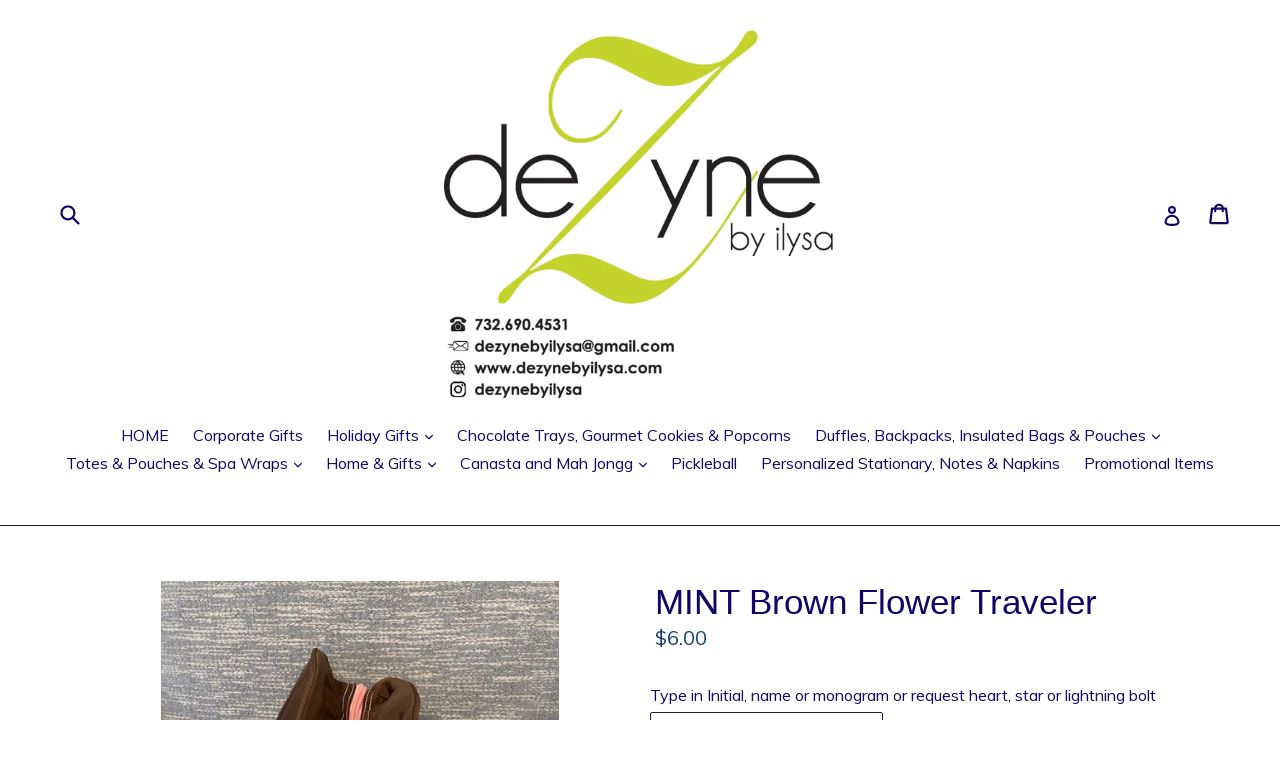

--- FILE ---
content_type: text/html; charset=utf-8
request_url: https://dezynebyilysa.com/products/copy-of-mint-sweet-pea-seersucker-traveler
body_size: 19530
content:
<!doctype html>
<!--[if IE 9]> <html class="ie9 no-js" lang="en"> <![endif]-->
<!--[if (gt IE 9)|!(IE)]><!--> <html class="no-js" lang="en"> <!--<![endif]-->
  
<head>
  <meta charset="utf-8">
  <meta http-equiv="X-UA-Compatible" content="IE=edge,chrome=1">
  <meta name="viewport" content="width=device-width,initial-scale=1">
  <meta name="theme-color" content="#7796a8">
  <link rel="canonical" href="https://dezynebyilysa.com/products/copy-of-mint-sweet-pea-seersucker-traveler">

  

  
  <title>
    MINT Brown Flower Traveler
    
    
    
      &ndash; Dezyne by ilysa
    
  </title>

  
    <meta name="description" content="CLOSE OUT PATTERN SPECIAL OHMINT Traveler. So cute. Perfect for travel anywhere - camp, slumber parties, vacations, the gym..... They make great gifts too! Make it personal... make it theirs. Wash Me! All of our items are 100% washable. Throw them in the washer on the delicate cycle, cold water, and lay flat or hang to">
  

  <!-- /snippets/social-meta-tags.liquid -->




<meta property="og:site_name" content="Dezyne by ilysa">
<meta property="og:url" content="https://dezynebyilysa.com/products/copy-of-mint-sweet-pea-seersucker-traveler">
<meta property="og:title" content="MINT Brown Flower Traveler">
<meta property="og:type" content="product">
<meta property="og:description" content="CLOSE OUT PATTERN SPECIAL OHMINT Traveler. So cute. Perfect for travel anywhere - camp, slumber parties, vacations, the gym..... They make great gifts too! Make it personal... make it theirs. Wash Me! All of our items are 100% washable. Throw them in the washer on the delicate cycle, cold water, and lay flat or hang to">

  <meta property="og:price:amount" content="6.00">
  <meta property="og:price:currency" content="USD">

<meta property="og:image" content="http://dezynebyilysa.com/cdn/shop/products/IMG_6860_1200x1200.jpg?v=1673367473"><meta property="og:image" content="http://dezynebyilysa.com/cdn/shop/files/2024newfonts_861f465a-5168-406a-a735-b20a0a3ced8a_1200x1200.jpg?v=1710193910"><meta property="og:image" content="http://dezynebyilysa.com/cdn/shop/products/IMG_0858_db94d2ec-4e46-4531-98d0-58e67bdbdd5e_1200x1200.jpg?v=1710193910">
<meta property="og:image:secure_url" content="https://dezynebyilysa.com/cdn/shop/products/IMG_6860_1200x1200.jpg?v=1673367473"><meta property="og:image:secure_url" content="https://dezynebyilysa.com/cdn/shop/files/2024newfonts_861f465a-5168-406a-a735-b20a0a3ced8a_1200x1200.jpg?v=1710193910"><meta property="og:image:secure_url" content="https://dezynebyilysa.com/cdn/shop/products/IMG_0858_db94d2ec-4e46-4531-98d0-58e67bdbdd5e_1200x1200.jpg?v=1710193910">


<meta name="twitter:card" content="summary_large_image">
<meta name="twitter:title" content="MINT Brown Flower Traveler">
<meta name="twitter:description" content="CLOSE OUT PATTERN SPECIAL OHMINT Traveler. So cute. Perfect for travel anywhere - camp, slumber parties, vacations, the gym..... They make great gifts too! Make it personal... make it theirs. Wash Me! All of our items are 100% washable. Throw them in the washer on the delicate cycle, cold water, and lay flat or hang to">


  <link href="//dezynebyilysa.com/cdn/shop/t/1/assets/theme.scss.css?v=12579157418687110931705266627" rel="stylesheet" type="text/css" media="all" />
  

  <link href="//fonts.googleapis.com/css?family=Muli:400,700" rel="stylesheet" type="text/css" media="all" />




  <script>
    var theme = {
      strings: {
        addToCart: "Add to cart",
        soldOut: "Sold out",
        unavailable: "Unavailable",
        showMore: "Show More",
        showLess: "Show Less",
        addressError: "Error looking up that address",
        addressNoResults: "No results for that address",
        addressQueryLimit: "You have exceeded the Google API usage limit. Consider upgrading to a \u003ca href=\"https:\/\/developers.google.com\/maps\/premium\/usage-limits\"\u003ePremium Plan\u003c\/a\u003e.",
        authError: "There was a problem authenticating your Google Maps account."
      },
      moneyFormat: "${{amount}}"
    }

    document.documentElement.className = document.documentElement.className.replace('no-js', 'js');
  </script>

  <!--[if (lte IE 9) ]><script src="//dezynebyilysa.com/cdn/shop/t/1/assets/match-media.min.js?v=22265819453975888031509131617" type="text/javascript"></script><![endif]-->

  

  <!--[if (gt IE 9)|!(IE)]><!--><script src="//dezynebyilysa.com/cdn/shop/t/1/assets/lazysizes.js?v=68441465964607740661509131617" async="async"></script><!--<![endif]-->
  <!--[if lte IE 9]><script src="//dezynebyilysa.com/cdn/shop/t/1/assets/lazysizes.min.js?472"></script><![endif]-->

  <!--[if (gt IE 9)|!(IE)]><!--><script src="//dezynebyilysa.com/cdn/shop/t/1/assets/vendor.js?v=136118274122071307521509131618" defer="defer"></script><!--<![endif]-->
  <!--[if lte IE 9]><script src="//dezynebyilysa.com/cdn/shop/t/1/assets/vendor.js?v=136118274122071307521509131618"></script><![endif]-->

  <!--[if (gt IE 9)|!(IE)]><!--><script src="//dezynebyilysa.com/cdn/shop/t/1/assets/theme.js?v=83697582303757872931518126591" defer="defer"></script><!--<![endif]-->
  <!--[if lte IE 9]><script src="//dezynebyilysa.com/cdn/shop/t/1/assets/theme.js?v=83697582303757872931518126591"></script><![endif]-->

  <script>window.performance && window.performance.mark && window.performance.mark('shopify.content_for_header.start');</script><meta name="google-site-verification" content="F5PYZSlz3t1O9qqvFu5iJziGrfeoZiZ5hy0QIg3rScs">
<meta id="shopify-digital-wallet" name="shopify-digital-wallet" content="/24958562/digital_wallets/dialog">
<meta name="shopify-checkout-api-token" content="41a08aef529e2fe5e1767e7c51568498">
<meta id="in-context-paypal-metadata" data-shop-id="24958562" data-venmo-supported="false" data-environment="production" data-locale="en_US" data-paypal-v4="true" data-currency="USD">
<link rel="alternate" type="application/json+oembed" href="https://dezynebyilysa.com/products/copy-of-mint-sweet-pea-seersucker-traveler.oembed">
<script async="async" src="/checkouts/internal/preloads.js?locale=en-US"></script>
<link rel="preconnect" href="https://shop.app" crossorigin="anonymous">
<script async="async" src="https://shop.app/checkouts/internal/preloads.js?locale=en-US&shop_id=24958562" crossorigin="anonymous"></script>
<script id="apple-pay-shop-capabilities" type="application/json">{"shopId":24958562,"countryCode":"US","currencyCode":"USD","merchantCapabilities":["supports3DS"],"merchantId":"gid:\/\/shopify\/Shop\/24958562","merchantName":"Dezyne by ilysa","requiredBillingContactFields":["postalAddress","email","phone"],"requiredShippingContactFields":["postalAddress","email","phone"],"shippingType":"shipping","supportedNetworks":["visa","masterCard","amex","discover","elo","jcb"],"total":{"type":"pending","label":"Dezyne by ilysa","amount":"1.00"},"shopifyPaymentsEnabled":true,"supportsSubscriptions":true}</script>
<script id="shopify-features" type="application/json">{"accessToken":"41a08aef529e2fe5e1767e7c51568498","betas":["rich-media-storefront-analytics"],"domain":"dezynebyilysa.com","predictiveSearch":true,"shopId":24958562,"locale":"en"}</script>
<script>var Shopify = Shopify || {};
Shopify.shop = "dezyne-by-ilysa.myshopify.com";
Shopify.locale = "en";
Shopify.currency = {"active":"USD","rate":"1.0"};
Shopify.country = "US";
Shopify.theme = {"name":"Debut","id":4933189671,"schema_name":"Debut","schema_version":"1.9.0","theme_store_id":796,"role":"main"};
Shopify.theme.handle = "null";
Shopify.theme.style = {"id":null,"handle":null};
Shopify.cdnHost = "dezynebyilysa.com/cdn";
Shopify.routes = Shopify.routes || {};
Shopify.routes.root = "/";</script>
<script type="module">!function(o){(o.Shopify=o.Shopify||{}).modules=!0}(window);</script>
<script>!function(o){function n(){var o=[];function n(){o.push(Array.prototype.slice.apply(arguments))}return n.q=o,n}var t=o.Shopify=o.Shopify||{};t.loadFeatures=n(),t.autoloadFeatures=n()}(window);</script>
<script>
  window.ShopifyPay = window.ShopifyPay || {};
  window.ShopifyPay.apiHost = "shop.app\/pay";
  window.ShopifyPay.redirectState = null;
</script>
<script id="shop-js-analytics" type="application/json">{"pageType":"product"}</script>
<script defer="defer" async type="module" src="//dezynebyilysa.com/cdn/shopifycloud/shop-js/modules/v2/client.init-shop-cart-sync_DtuiiIyl.en.esm.js"></script>
<script defer="defer" async type="module" src="//dezynebyilysa.com/cdn/shopifycloud/shop-js/modules/v2/chunk.common_CUHEfi5Q.esm.js"></script>
<script type="module">
  await import("//dezynebyilysa.com/cdn/shopifycloud/shop-js/modules/v2/client.init-shop-cart-sync_DtuiiIyl.en.esm.js");
await import("//dezynebyilysa.com/cdn/shopifycloud/shop-js/modules/v2/chunk.common_CUHEfi5Q.esm.js");

  window.Shopify.SignInWithShop?.initShopCartSync?.({"fedCMEnabled":true,"windoidEnabled":true});

</script>
<script>
  window.Shopify = window.Shopify || {};
  if (!window.Shopify.featureAssets) window.Shopify.featureAssets = {};
  window.Shopify.featureAssets['shop-js'] = {"shop-cart-sync":["modules/v2/client.shop-cart-sync_DFoTY42P.en.esm.js","modules/v2/chunk.common_CUHEfi5Q.esm.js"],"init-fed-cm":["modules/v2/client.init-fed-cm_D2UNy1i2.en.esm.js","modules/v2/chunk.common_CUHEfi5Q.esm.js"],"init-shop-email-lookup-coordinator":["modules/v2/client.init-shop-email-lookup-coordinator_BQEe2rDt.en.esm.js","modules/v2/chunk.common_CUHEfi5Q.esm.js"],"shop-cash-offers":["modules/v2/client.shop-cash-offers_3CTtReFF.en.esm.js","modules/v2/chunk.common_CUHEfi5Q.esm.js","modules/v2/chunk.modal_BewljZkx.esm.js"],"shop-button":["modules/v2/client.shop-button_C6oxCjDL.en.esm.js","modules/v2/chunk.common_CUHEfi5Q.esm.js"],"init-windoid":["modules/v2/client.init-windoid_5pix8xhK.en.esm.js","modules/v2/chunk.common_CUHEfi5Q.esm.js"],"avatar":["modules/v2/client.avatar_BTnouDA3.en.esm.js"],"init-shop-cart-sync":["modules/v2/client.init-shop-cart-sync_DtuiiIyl.en.esm.js","modules/v2/chunk.common_CUHEfi5Q.esm.js"],"shop-toast-manager":["modules/v2/client.shop-toast-manager_BYv_8cH1.en.esm.js","modules/v2/chunk.common_CUHEfi5Q.esm.js"],"pay-button":["modules/v2/client.pay-button_FnF9EIkY.en.esm.js","modules/v2/chunk.common_CUHEfi5Q.esm.js"],"shop-login-button":["modules/v2/client.shop-login-button_CH1KUpOf.en.esm.js","modules/v2/chunk.common_CUHEfi5Q.esm.js","modules/v2/chunk.modal_BewljZkx.esm.js"],"init-customer-accounts-sign-up":["modules/v2/client.init-customer-accounts-sign-up_aj7QGgYS.en.esm.js","modules/v2/client.shop-login-button_CH1KUpOf.en.esm.js","modules/v2/chunk.common_CUHEfi5Q.esm.js","modules/v2/chunk.modal_BewljZkx.esm.js"],"init-shop-for-new-customer-accounts":["modules/v2/client.init-shop-for-new-customer-accounts_NbnYRf_7.en.esm.js","modules/v2/client.shop-login-button_CH1KUpOf.en.esm.js","modules/v2/chunk.common_CUHEfi5Q.esm.js","modules/v2/chunk.modal_BewljZkx.esm.js"],"init-customer-accounts":["modules/v2/client.init-customer-accounts_ppedhqCH.en.esm.js","modules/v2/client.shop-login-button_CH1KUpOf.en.esm.js","modules/v2/chunk.common_CUHEfi5Q.esm.js","modules/v2/chunk.modal_BewljZkx.esm.js"],"shop-follow-button":["modules/v2/client.shop-follow-button_CMIBBa6u.en.esm.js","modules/v2/chunk.common_CUHEfi5Q.esm.js","modules/v2/chunk.modal_BewljZkx.esm.js"],"lead-capture":["modules/v2/client.lead-capture_But0hIyf.en.esm.js","modules/v2/chunk.common_CUHEfi5Q.esm.js","modules/v2/chunk.modal_BewljZkx.esm.js"],"checkout-modal":["modules/v2/client.checkout-modal_BBxc70dQ.en.esm.js","modules/v2/chunk.common_CUHEfi5Q.esm.js","modules/v2/chunk.modal_BewljZkx.esm.js"],"shop-login":["modules/v2/client.shop-login_hM3Q17Kl.en.esm.js","modules/v2/chunk.common_CUHEfi5Q.esm.js","modules/v2/chunk.modal_BewljZkx.esm.js"],"payment-terms":["modules/v2/client.payment-terms_CAtGlQYS.en.esm.js","modules/v2/chunk.common_CUHEfi5Q.esm.js","modules/v2/chunk.modal_BewljZkx.esm.js"]};
</script>
<script>(function() {
  var isLoaded = false;
  function asyncLoad() {
    if (isLoaded) return;
    isLoaded = true;
    var urls = ["\/\/d1liekpayvooaz.cloudfront.net\/apps\/customizery\/customizery.js?shop=dezyne-by-ilysa.myshopify.com"];
    for (var i = 0; i < urls.length; i++) {
      var s = document.createElement('script');
      s.type = 'text/javascript';
      s.async = true;
      s.src = urls[i];
      var x = document.getElementsByTagName('script')[0];
      x.parentNode.insertBefore(s, x);
    }
  };
  if(window.attachEvent) {
    window.attachEvent('onload', asyncLoad);
  } else {
    window.addEventListener('load', asyncLoad, false);
  }
})();</script>
<script id="__st">var __st={"a":24958562,"offset":-18000,"reqid":"0d3a05f8-d56e-45f6-beaa-36e6f6d53456-1766937989","pageurl":"dezynebyilysa.com\/products\/copy-of-mint-sweet-pea-seersucker-traveler","u":"d2cf963b4744","p":"product","rtyp":"product","rid":6856890220590};</script>
<script>window.ShopifyPaypalV4VisibilityTracking = true;</script>
<script id="captcha-bootstrap">!function(){'use strict';const t='contact',e='account',n='new_comment',o=[[t,t],['blogs',n],['comments',n],[t,'customer']],c=[[e,'customer_login'],[e,'guest_login'],[e,'recover_customer_password'],[e,'create_customer']],r=t=>t.map((([t,e])=>`form[action*='/${t}']:not([data-nocaptcha='true']) input[name='form_type'][value='${e}']`)).join(','),a=t=>()=>t?[...document.querySelectorAll(t)].map((t=>t.form)):[];function s(){const t=[...o],e=r(t);return a(e)}const i='password',u='form_key',d=['recaptcha-v3-token','g-recaptcha-response','h-captcha-response',i],f=()=>{try{return window.sessionStorage}catch{return}},m='__shopify_v',_=t=>t.elements[u];function p(t,e,n=!1){try{const o=window.sessionStorage,c=JSON.parse(o.getItem(e)),{data:r}=function(t){const{data:e,action:n}=t;return t[m]||n?{data:e,action:n}:{data:t,action:n}}(c);for(const[e,n]of Object.entries(r))t.elements[e]&&(t.elements[e].value=n);n&&o.removeItem(e)}catch(o){console.error('form repopulation failed',{error:o})}}const l='form_type',E='cptcha';function T(t){t.dataset[E]=!0}const w=window,h=w.document,L='Shopify',v='ce_forms',y='captcha';let A=!1;((t,e)=>{const n=(g='f06e6c50-85a8-45c8-87d0-21a2b65856fe',I='https://cdn.shopify.com/shopifycloud/storefront-forms-hcaptcha/ce_storefront_forms_captcha_hcaptcha.v1.5.2.iife.js',D={infoText:'Protected by hCaptcha',privacyText:'Privacy',termsText:'Terms'},(t,e,n)=>{const o=w[L][v],c=o.bindForm;if(c)return c(t,g,e,D).then(n);var r;o.q.push([[t,g,e,D],n]),r=I,A||(h.body.append(Object.assign(h.createElement('script'),{id:'captcha-provider',async:!0,src:r})),A=!0)});var g,I,D;w[L]=w[L]||{},w[L][v]=w[L][v]||{},w[L][v].q=[],w[L][y]=w[L][y]||{},w[L][y].protect=function(t,e){n(t,void 0,e),T(t)},Object.freeze(w[L][y]),function(t,e,n,w,h,L){const[v,y,A,g]=function(t,e,n){const i=e?o:[],u=t?c:[],d=[...i,...u],f=r(d),m=r(i),_=r(d.filter((([t,e])=>n.includes(e))));return[a(f),a(m),a(_),s()]}(w,h,L),I=t=>{const e=t.target;return e instanceof HTMLFormElement?e:e&&e.form},D=t=>v().includes(t);t.addEventListener('submit',(t=>{const e=I(t);if(!e)return;const n=D(e)&&!e.dataset.hcaptchaBound&&!e.dataset.recaptchaBound,o=_(e),c=g().includes(e)&&(!o||!o.value);(n||c)&&t.preventDefault(),c&&!n&&(function(t){try{if(!f())return;!function(t){const e=f();if(!e)return;const n=_(t);if(!n)return;const o=n.value;o&&e.removeItem(o)}(t);const e=Array.from(Array(32),(()=>Math.random().toString(36)[2])).join('');!function(t,e){_(t)||t.append(Object.assign(document.createElement('input'),{type:'hidden',name:u})),t.elements[u].value=e}(t,e),function(t,e){const n=f();if(!n)return;const o=[...t.querySelectorAll(`input[type='${i}']`)].map((({name:t})=>t)),c=[...d,...o],r={};for(const[a,s]of new FormData(t).entries())c.includes(a)||(r[a]=s);n.setItem(e,JSON.stringify({[m]:1,action:t.action,data:r}))}(t,e)}catch(e){console.error('failed to persist form',e)}}(e),e.submit())}));const S=(t,e)=>{t&&!t.dataset[E]&&(n(t,e.some((e=>e===t))),T(t))};for(const o of['focusin','change'])t.addEventListener(o,(t=>{const e=I(t);D(e)&&S(e,y())}));const B=e.get('form_key'),M=e.get(l),P=B&&M;t.addEventListener('DOMContentLoaded',(()=>{const t=y();if(P)for(const e of t)e.elements[l].value===M&&p(e,B);[...new Set([...A(),...v().filter((t=>'true'===t.dataset.shopifyCaptcha))])].forEach((e=>S(e,t)))}))}(h,new URLSearchParams(w.location.search),n,t,e,['guest_login'])})(!0,!0)}();</script>
<script integrity="sha256-4kQ18oKyAcykRKYeNunJcIwy7WH5gtpwJnB7kiuLZ1E=" data-source-attribution="shopify.loadfeatures" defer="defer" src="//dezynebyilysa.com/cdn/shopifycloud/storefront/assets/storefront/load_feature-a0a9edcb.js" crossorigin="anonymous"></script>
<script crossorigin="anonymous" defer="defer" src="//dezynebyilysa.com/cdn/shopifycloud/storefront/assets/shopify_pay/storefront-65b4c6d7.js?v=20250812"></script>
<script data-source-attribution="shopify.dynamic_checkout.dynamic.init">var Shopify=Shopify||{};Shopify.PaymentButton=Shopify.PaymentButton||{isStorefrontPortableWallets:!0,init:function(){window.Shopify.PaymentButton.init=function(){};var t=document.createElement("script");t.src="https://dezynebyilysa.com/cdn/shopifycloud/portable-wallets/latest/portable-wallets.en.js",t.type="module",document.head.appendChild(t)}};
</script>
<script data-source-attribution="shopify.dynamic_checkout.buyer_consent">
  function portableWalletsHideBuyerConsent(e){var t=document.getElementById("shopify-buyer-consent"),n=document.getElementById("shopify-subscription-policy-button");t&&n&&(t.classList.add("hidden"),t.setAttribute("aria-hidden","true"),n.removeEventListener("click",e))}function portableWalletsShowBuyerConsent(e){var t=document.getElementById("shopify-buyer-consent"),n=document.getElementById("shopify-subscription-policy-button");t&&n&&(t.classList.remove("hidden"),t.removeAttribute("aria-hidden"),n.addEventListener("click",e))}window.Shopify?.PaymentButton&&(window.Shopify.PaymentButton.hideBuyerConsent=portableWalletsHideBuyerConsent,window.Shopify.PaymentButton.showBuyerConsent=portableWalletsShowBuyerConsent);
</script>
<script data-source-attribution="shopify.dynamic_checkout.cart.bootstrap">document.addEventListener("DOMContentLoaded",(function(){function t(){return document.querySelector("shopify-accelerated-checkout-cart, shopify-accelerated-checkout")}if(t())Shopify.PaymentButton.init();else{new MutationObserver((function(e,n){t()&&(Shopify.PaymentButton.init(),n.disconnect())})).observe(document.body,{childList:!0,subtree:!0})}}));
</script>
<link id="shopify-accelerated-checkout-styles" rel="stylesheet" media="screen" href="https://dezynebyilysa.com/cdn/shopifycloud/portable-wallets/latest/accelerated-checkout-backwards-compat.css" crossorigin="anonymous">
<style id="shopify-accelerated-checkout-cart">
        #shopify-buyer-consent {
  margin-top: 1em;
  display: inline-block;
  width: 100%;
}

#shopify-buyer-consent.hidden {
  display: none;
}

#shopify-subscription-policy-button {
  background: none;
  border: none;
  padding: 0;
  text-decoration: underline;
  font-size: inherit;
  cursor: pointer;
}

#shopify-subscription-policy-button::before {
  box-shadow: none;
}

      </style>

<script>window.performance && window.performance.mark && window.performance.mark('shopify.content_for_header.end');</script>
  
  <script src="//d1liekpayvooaz.cloudfront.net/apps/customizery/customizery.js?shop=dezyne-by-ilysa.myshopify.com"></script>
  <!-- Google Tag Manager -->
<script>(function(w,d,s,l,i){w[l]=w[l]||[];w[l].push({'gtm.start':
new Date().getTime(),event:'gtm.js'});var f=d.getElementsByTagName(s)[0],
j=d.createElement(s),dl=l!='dataLayer'?'&l='+l:'';j.async=true;j.src=
'https://www.googletagmanager.com/gtm.js?id='+i+dl;f.parentNode.insertBefore(j,f);
})(window,document,'script','dataLayer','GTM-MNCHV82S');</script>
<!-- End Google Tag Manager -->
<link href="https://monorail-edge.shopifysvc.com" rel="dns-prefetch">
<script>(function(){if ("sendBeacon" in navigator && "performance" in window) {try {var session_token_from_headers = performance.getEntriesByType('navigation')[0].serverTiming.find(x => x.name == '_s').description;} catch {var session_token_from_headers = undefined;}var session_cookie_matches = document.cookie.match(/_shopify_s=([^;]*)/);var session_token_from_cookie = session_cookie_matches && session_cookie_matches.length === 2 ? session_cookie_matches[1] : "";var session_token = session_token_from_headers || session_token_from_cookie || "";function handle_abandonment_event(e) {var entries = performance.getEntries().filter(function(entry) {return /monorail-edge.shopifysvc.com/.test(entry.name);});if (!window.abandonment_tracked && entries.length === 0) {window.abandonment_tracked = true;var currentMs = Date.now();var navigation_start = performance.timing.navigationStart;var payload = {shop_id: 24958562,url: window.location.href,navigation_start,duration: currentMs - navigation_start,session_token,page_type: "product"};window.navigator.sendBeacon("https://monorail-edge.shopifysvc.com/v1/produce", JSON.stringify({schema_id: "online_store_buyer_site_abandonment/1.1",payload: payload,metadata: {event_created_at_ms: currentMs,event_sent_at_ms: currentMs}}));}}window.addEventListener('pagehide', handle_abandonment_event);}}());</script>
<script id="web-pixels-manager-setup">(function e(e,d,r,n,o){if(void 0===o&&(o={}),!Boolean(null===(a=null===(i=window.Shopify)||void 0===i?void 0:i.analytics)||void 0===a?void 0:a.replayQueue)){var i,a;window.Shopify=window.Shopify||{};var t=window.Shopify;t.analytics=t.analytics||{};var s=t.analytics;s.replayQueue=[],s.publish=function(e,d,r){return s.replayQueue.push([e,d,r]),!0};try{self.performance.mark("wpm:start")}catch(e){}var l=function(){var e={modern:/Edge?\/(1{2}[4-9]|1[2-9]\d|[2-9]\d{2}|\d{4,})\.\d+(\.\d+|)|Firefox\/(1{2}[4-9]|1[2-9]\d|[2-9]\d{2}|\d{4,})\.\d+(\.\d+|)|Chrom(ium|e)\/(9{2}|\d{3,})\.\d+(\.\d+|)|(Maci|X1{2}).+ Version\/(15\.\d+|(1[6-9]|[2-9]\d|\d{3,})\.\d+)([,.]\d+|)( \(\w+\)|)( Mobile\/\w+|) Safari\/|Chrome.+OPR\/(9{2}|\d{3,})\.\d+\.\d+|(CPU[ +]OS|iPhone[ +]OS|CPU[ +]iPhone|CPU IPhone OS|CPU iPad OS)[ +]+(15[._]\d+|(1[6-9]|[2-9]\d|\d{3,})[._]\d+)([._]\d+|)|Android:?[ /-](13[3-9]|1[4-9]\d|[2-9]\d{2}|\d{4,})(\.\d+|)(\.\d+|)|Android.+Firefox\/(13[5-9]|1[4-9]\d|[2-9]\d{2}|\d{4,})\.\d+(\.\d+|)|Android.+Chrom(ium|e)\/(13[3-9]|1[4-9]\d|[2-9]\d{2}|\d{4,})\.\d+(\.\d+|)|SamsungBrowser\/([2-9]\d|\d{3,})\.\d+/,legacy:/Edge?\/(1[6-9]|[2-9]\d|\d{3,})\.\d+(\.\d+|)|Firefox\/(5[4-9]|[6-9]\d|\d{3,})\.\d+(\.\d+|)|Chrom(ium|e)\/(5[1-9]|[6-9]\d|\d{3,})\.\d+(\.\d+|)([\d.]+$|.*Safari\/(?![\d.]+ Edge\/[\d.]+$))|(Maci|X1{2}).+ Version\/(10\.\d+|(1[1-9]|[2-9]\d|\d{3,})\.\d+)([,.]\d+|)( \(\w+\)|)( Mobile\/\w+|) Safari\/|Chrome.+OPR\/(3[89]|[4-9]\d|\d{3,})\.\d+\.\d+|(CPU[ +]OS|iPhone[ +]OS|CPU[ +]iPhone|CPU IPhone OS|CPU iPad OS)[ +]+(10[._]\d+|(1[1-9]|[2-9]\d|\d{3,})[._]\d+)([._]\d+|)|Android:?[ /-](13[3-9]|1[4-9]\d|[2-9]\d{2}|\d{4,})(\.\d+|)(\.\d+|)|Mobile Safari.+OPR\/([89]\d|\d{3,})\.\d+\.\d+|Android.+Firefox\/(13[5-9]|1[4-9]\d|[2-9]\d{2}|\d{4,})\.\d+(\.\d+|)|Android.+Chrom(ium|e)\/(13[3-9]|1[4-9]\d|[2-9]\d{2}|\d{4,})\.\d+(\.\d+|)|Android.+(UC? ?Browser|UCWEB|U3)[ /]?(15\.([5-9]|\d{2,})|(1[6-9]|[2-9]\d|\d{3,})\.\d+)\.\d+|SamsungBrowser\/(5\.\d+|([6-9]|\d{2,})\.\d+)|Android.+MQ{2}Browser\/(14(\.(9|\d{2,})|)|(1[5-9]|[2-9]\d|\d{3,})(\.\d+|))(\.\d+|)|K[Aa][Ii]OS\/(3\.\d+|([4-9]|\d{2,})\.\d+)(\.\d+|)/},d=e.modern,r=e.legacy,n=navigator.userAgent;return n.match(d)?"modern":n.match(r)?"legacy":"unknown"}(),u="modern"===l?"modern":"legacy",c=(null!=n?n:{modern:"",legacy:""})[u],f=function(e){return[e.baseUrl,"/wpm","/b",e.hashVersion,"modern"===e.buildTarget?"m":"l",".js"].join("")}({baseUrl:d,hashVersion:r,buildTarget:u}),m=function(e){var d=e.version,r=e.bundleTarget,n=e.surface,o=e.pageUrl,i=e.monorailEndpoint;return{emit:function(e){var a=e.status,t=e.errorMsg,s=(new Date).getTime(),l=JSON.stringify({metadata:{event_sent_at_ms:s},events:[{schema_id:"web_pixels_manager_load/3.1",payload:{version:d,bundle_target:r,page_url:o,status:a,surface:n,error_msg:t},metadata:{event_created_at_ms:s}}]});if(!i)return console&&console.warn&&console.warn("[Web Pixels Manager] No Monorail endpoint provided, skipping logging."),!1;try{return self.navigator.sendBeacon.bind(self.navigator)(i,l)}catch(e){}var u=new XMLHttpRequest;try{return u.open("POST",i,!0),u.setRequestHeader("Content-Type","text/plain"),u.send(l),!0}catch(e){return console&&console.warn&&console.warn("[Web Pixels Manager] Got an unhandled error while logging to Monorail."),!1}}}}({version:r,bundleTarget:l,surface:e.surface,pageUrl:self.location.href,monorailEndpoint:e.monorailEndpoint});try{o.browserTarget=l,function(e){var d=e.src,r=e.async,n=void 0===r||r,o=e.onload,i=e.onerror,a=e.sri,t=e.scriptDataAttributes,s=void 0===t?{}:t,l=document.createElement("script"),u=document.querySelector("head"),c=document.querySelector("body");if(l.async=n,l.src=d,a&&(l.integrity=a,l.crossOrigin="anonymous"),s)for(var f in s)if(Object.prototype.hasOwnProperty.call(s,f))try{l.dataset[f]=s[f]}catch(e){}if(o&&l.addEventListener("load",o),i&&l.addEventListener("error",i),u)u.appendChild(l);else{if(!c)throw new Error("Did not find a head or body element to append the script");c.appendChild(l)}}({src:f,async:!0,onload:function(){if(!function(){var e,d;return Boolean(null===(d=null===(e=window.Shopify)||void 0===e?void 0:e.analytics)||void 0===d?void 0:d.initialized)}()){var d=window.webPixelsManager.init(e)||void 0;if(d){var r=window.Shopify.analytics;r.replayQueue.forEach((function(e){var r=e[0],n=e[1],o=e[2];d.publishCustomEvent(r,n,o)})),r.replayQueue=[],r.publish=d.publishCustomEvent,r.visitor=d.visitor,r.initialized=!0}}},onerror:function(){return m.emit({status:"failed",errorMsg:"".concat(f," has failed to load")})},sri:function(e){var d=/^sha384-[A-Za-z0-9+/=]+$/;return"string"==typeof e&&d.test(e)}(c)?c:"",scriptDataAttributes:o}),m.emit({status:"loading"})}catch(e){m.emit({status:"failed",errorMsg:(null==e?void 0:e.message)||"Unknown error"})}}})({shopId: 24958562,storefrontBaseUrl: "https://dezynebyilysa.com",extensionsBaseUrl: "https://extensions.shopifycdn.com/cdn/shopifycloud/web-pixels-manager",monorailEndpoint: "https://monorail-edge.shopifysvc.com/unstable/produce_batch",surface: "storefront-renderer",enabledBetaFlags: ["2dca8a86","a0d5f9d2"],webPixelsConfigList: [{"id":"230260782","configuration":"{\"config\":\"{\\\"google_tag_ids\\\":[\\\"G-FFVEWNNJHS\\\",\\\"GT-MRQFN48S\\\"],\\\"target_country\\\":\\\"US\\\",\\\"gtag_events\\\":[{\\\"type\\\":\\\"search\\\",\\\"action_label\\\":\\\"G-FFVEWNNJHS\\\"},{\\\"type\\\":\\\"begin_checkout\\\",\\\"action_label\\\":\\\"G-FFVEWNNJHS\\\"},{\\\"type\\\":\\\"view_item\\\",\\\"action_label\\\":[\\\"G-FFVEWNNJHS\\\",\\\"MC-HDRQ257M7S\\\"]},{\\\"type\\\":\\\"purchase\\\",\\\"action_label\\\":[\\\"G-FFVEWNNJHS\\\",\\\"MC-HDRQ257M7S\\\"]},{\\\"type\\\":\\\"page_view\\\",\\\"action_label\\\":[\\\"G-FFVEWNNJHS\\\",\\\"MC-HDRQ257M7S\\\"]},{\\\"type\\\":\\\"add_payment_info\\\",\\\"action_label\\\":\\\"G-FFVEWNNJHS\\\"},{\\\"type\\\":\\\"add_to_cart\\\",\\\"action_label\\\":\\\"G-FFVEWNNJHS\\\"}],\\\"enable_monitoring_mode\\\":false}\"}","eventPayloadVersion":"v1","runtimeContext":"OPEN","scriptVersion":"b2a88bafab3e21179ed38636efcd8a93","type":"APP","apiClientId":1780363,"privacyPurposes":[],"dataSharingAdjustments":{"protectedCustomerApprovalScopes":["read_customer_address","read_customer_email","read_customer_name","read_customer_personal_data","read_customer_phone"]}},{"id":"220725294","configuration":"{\"tagID\":\"2613046471725\"}","eventPayloadVersion":"v1","runtimeContext":"STRICT","scriptVersion":"18031546ee651571ed29edbe71a3550b","type":"APP","apiClientId":3009811,"privacyPurposes":["ANALYTICS","MARKETING","SALE_OF_DATA"],"dataSharingAdjustments":{"protectedCustomerApprovalScopes":["read_customer_address","read_customer_email","read_customer_name","read_customer_personal_data","read_customer_phone"]}},{"id":"shopify-app-pixel","configuration":"{}","eventPayloadVersion":"v1","runtimeContext":"STRICT","scriptVersion":"0450","apiClientId":"shopify-pixel","type":"APP","privacyPurposes":["ANALYTICS","MARKETING"]},{"id":"shopify-custom-pixel","eventPayloadVersion":"v1","runtimeContext":"LAX","scriptVersion":"0450","apiClientId":"shopify-pixel","type":"CUSTOM","privacyPurposes":["ANALYTICS","MARKETING"]}],isMerchantRequest: false,initData: {"shop":{"name":"Dezyne by ilysa","paymentSettings":{"currencyCode":"USD"},"myshopifyDomain":"dezyne-by-ilysa.myshopify.com","countryCode":"US","storefrontUrl":"https:\/\/dezynebyilysa.com"},"customer":null,"cart":null,"checkout":null,"productVariants":[{"price":{"amount":6.0,"currencyCode":"USD"},"product":{"title":"MINT Brown Flower Traveler","vendor":"OHMINT","id":"6856890220590","untranslatedTitle":"MINT Brown Flower Traveler","url":"\/products\/copy-of-mint-sweet-pea-seersucker-traveler","type":"traveler"},"id":"40170994139182","image":{"src":"\/\/dezynebyilysa.com\/cdn\/shop\/products\/IMG_6860.jpg?v=1673367473"},"sku":"","title":"Default Title","untranslatedTitle":"Default Title"}],"purchasingCompany":null},},"https://dezynebyilysa.com/cdn","da62cc92w68dfea28pcf9825a4m392e00d0",{"modern":"","legacy":""},{"shopId":"24958562","storefrontBaseUrl":"https:\/\/dezynebyilysa.com","extensionBaseUrl":"https:\/\/extensions.shopifycdn.com\/cdn\/shopifycloud\/web-pixels-manager","surface":"storefront-renderer","enabledBetaFlags":"[\"2dca8a86\", \"a0d5f9d2\"]","isMerchantRequest":"false","hashVersion":"da62cc92w68dfea28pcf9825a4m392e00d0","publish":"custom","events":"[[\"page_viewed\",{}],[\"product_viewed\",{\"productVariant\":{\"price\":{\"amount\":6.0,\"currencyCode\":\"USD\"},\"product\":{\"title\":\"MINT Brown Flower Traveler\",\"vendor\":\"OHMINT\",\"id\":\"6856890220590\",\"untranslatedTitle\":\"MINT Brown Flower Traveler\",\"url\":\"\/products\/copy-of-mint-sweet-pea-seersucker-traveler\",\"type\":\"traveler\"},\"id\":\"40170994139182\",\"image\":{\"src\":\"\/\/dezynebyilysa.com\/cdn\/shop\/products\/IMG_6860.jpg?v=1673367473\"},\"sku\":\"\",\"title\":\"Default Title\",\"untranslatedTitle\":\"Default Title\"}}]]"});</script><script>
  window.ShopifyAnalytics = window.ShopifyAnalytics || {};
  window.ShopifyAnalytics.meta = window.ShopifyAnalytics.meta || {};
  window.ShopifyAnalytics.meta.currency = 'USD';
  var meta = {"product":{"id":6856890220590,"gid":"gid:\/\/shopify\/Product\/6856890220590","vendor":"OHMINT","type":"traveler","handle":"copy-of-mint-sweet-pea-seersucker-traveler","variants":[{"id":40170994139182,"price":600,"name":"MINT Brown Flower Traveler","public_title":null,"sku":""}],"remote":false},"page":{"pageType":"product","resourceType":"product","resourceId":6856890220590,"requestId":"0d3a05f8-d56e-45f6-beaa-36e6f6d53456-1766937989"}};
  for (var attr in meta) {
    window.ShopifyAnalytics.meta[attr] = meta[attr];
  }
</script>
<script class="analytics">
  (function () {
    var customDocumentWrite = function(content) {
      var jquery = null;

      if (window.jQuery) {
        jquery = window.jQuery;
      } else if (window.Checkout && window.Checkout.$) {
        jquery = window.Checkout.$;
      }

      if (jquery) {
        jquery('body').append(content);
      }
    };

    var hasLoggedConversion = function(token) {
      if (token) {
        return document.cookie.indexOf('loggedConversion=' + token) !== -1;
      }
      return false;
    }

    var setCookieIfConversion = function(token) {
      if (token) {
        var twoMonthsFromNow = new Date(Date.now());
        twoMonthsFromNow.setMonth(twoMonthsFromNow.getMonth() + 2);

        document.cookie = 'loggedConversion=' + token + '; expires=' + twoMonthsFromNow;
      }
    }

    var trekkie = window.ShopifyAnalytics.lib = window.trekkie = window.trekkie || [];
    if (trekkie.integrations) {
      return;
    }
    trekkie.methods = [
      'identify',
      'page',
      'ready',
      'track',
      'trackForm',
      'trackLink'
    ];
    trekkie.factory = function(method) {
      return function() {
        var args = Array.prototype.slice.call(arguments);
        args.unshift(method);
        trekkie.push(args);
        return trekkie;
      };
    };
    for (var i = 0; i < trekkie.methods.length; i++) {
      var key = trekkie.methods[i];
      trekkie[key] = trekkie.factory(key);
    }
    trekkie.load = function(config) {
      trekkie.config = config || {};
      trekkie.config.initialDocumentCookie = document.cookie;
      var first = document.getElementsByTagName('script')[0];
      var script = document.createElement('script');
      script.type = 'text/javascript';
      script.onerror = function(e) {
        var scriptFallback = document.createElement('script');
        scriptFallback.type = 'text/javascript';
        scriptFallback.onerror = function(error) {
                var Monorail = {
      produce: function produce(monorailDomain, schemaId, payload) {
        var currentMs = new Date().getTime();
        var event = {
          schema_id: schemaId,
          payload: payload,
          metadata: {
            event_created_at_ms: currentMs,
            event_sent_at_ms: currentMs
          }
        };
        return Monorail.sendRequest("https://" + monorailDomain + "/v1/produce", JSON.stringify(event));
      },
      sendRequest: function sendRequest(endpointUrl, payload) {
        // Try the sendBeacon API
        if (window && window.navigator && typeof window.navigator.sendBeacon === 'function' && typeof window.Blob === 'function' && !Monorail.isIos12()) {
          var blobData = new window.Blob([payload], {
            type: 'text/plain'
          });

          if (window.navigator.sendBeacon(endpointUrl, blobData)) {
            return true;
          } // sendBeacon was not successful

        } // XHR beacon

        var xhr = new XMLHttpRequest();

        try {
          xhr.open('POST', endpointUrl);
          xhr.setRequestHeader('Content-Type', 'text/plain');
          xhr.send(payload);
        } catch (e) {
          console.log(e);
        }

        return false;
      },
      isIos12: function isIos12() {
        return window.navigator.userAgent.lastIndexOf('iPhone; CPU iPhone OS 12_') !== -1 || window.navigator.userAgent.lastIndexOf('iPad; CPU OS 12_') !== -1;
      }
    };
    Monorail.produce('monorail-edge.shopifysvc.com',
      'trekkie_storefront_load_errors/1.1',
      {shop_id: 24958562,
      theme_id: 4933189671,
      app_name: "storefront",
      context_url: window.location.href,
      source_url: "//dezynebyilysa.com/cdn/s/trekkie.storefront.8f32c7f0b513e73f3235c26245676203e1209161.min.js"});

        };
        scriptFallback.async = true;
        scriptFallback.src = '//dezynebyilysa.com/cdn/s/trekkie.storefront.8f32c7f0b513e73f3235c26245676203e1209161.min.js';
        first.parentNode.insertBefore(scriptFallback, first);
      };
      script.async = true;
      script.src = '//dezynebyilysa.com/cdn/s/trekkie.storefront.8f32c7f0b513e73f3235c26245676203e1209161.min.js';
      first.parentNode.insertBefore(script, first);
    };
    trekkie.load(
      {"Trekkie":{"appName":"storefront","development":false,"defaultAttributes":{"shopId":24958562,"isMerchantRequest":null,"themeId":4933189671,"themeCityHash":"13329258795701025650","contentLanguage":"en","currency":"USD","eventMetadataId":"2b78b4d4-7224-4ebd-b1af-cff5ce1f134a"},"isServerSideCookieWritingEnabled":true,"monorailRegion":"shop_domain","enabledBetaFlags":["65f19447"]},"Session Attribution":{},"S2S":{"facebookCapiEnabled":false,"source":"trekkie-storefront-renderer","apiClientId":580111}}
    );

    var loaded = false;
    trekkie.ready(function() {
      if (loaded) return;
      loaded = true;

      window.ShopifyAnalytics.lib = window.trekkie;

      var originalDocumentWrite = document.write;
      document.write = customDocumentWrite;
      try { window.ShopifyAnalytics.merchantGoogleAnalytics.call(this); } catch(error) {};
      document.write = originalDocumentWrite;

      window.ShopifyAnalytics.lib.page(null,{"pageType":"product","resourceType":"product","resourceId":6856890220590,"requestId":"0d3a05f8-d56e-45f6-beaa-36e6f6d53456-1766937989","shopifyEmitted":true});

      var match = window.location.pathname.match(/checkouts\/(.+)\/(thank_you|post_purchase)/)
      var token = match? match[1]: undefined;
      if (!hasLoggedConversion(token)) {
        setCookieIfConversion(token);
        window.ShopifyAnalytics.lib.track("Viewed Product",{"currency":"USD","variantId":40170994139182,"productId":6856890220590,"productGid":"gid:\/\/shopify\/Product\/6856890220590","name":"MINT Brown Flower Traveler","price":"6.00","sku":"","brand":"OHMINT","variant":null,"category":"traveler","nonInteraction":true,"remote":false},undefined,undefined,{"shopifyEmitted":true});
      window.ShopifyAnalytics.lib.track("monorail:\/\/trekkie_storefront_viewed_product\/1.1",{"currency":"USD","variantId":40170994139182,"productId":6856890220590,"productGid":"gid:\/\/shopify\/Product\/6856890220590","name":"MINT Brown Flower Traveler","price":"6.00","sku":"","brand":"OHMINT","variant":null,"category":"traveler","nonInteraction":true,"remote":false,"referer":"https:\/\/dezynebyilysa.com\/products\/copy-of-mint-sweet-pea-seersucker-traveler"});
      }
    });


        var eventsListenerScript = document.createElement('script');
        eventsListenerScript.async = true;
        eventsListenerScript.src = "//dezynebyilysa.com/cdn/shopifycloud/storefront/assets/shop_events_listener-3da45d37.js";
        document.getElementsByTagName('head')[0].appendChild(eventsListenerScript);

})();</script>
<script
  defer
  src="https://dezynebyilysa.com/cdn/shopifycloud/perf-kit/shopify-perf-kit-2.1.2.min.js"
  data-application="storefront-renderer"
  data-shop-id="24958562"
  data-render-region="gcp-us-central1"
  data-page-type="product"
  data-theme-instance-id="4933189671"
  data-theme-name="Debut"
  data-theme-version="1.9.0"
  data-monorail-region="shop_domain"
  data-resource-timing-sampling-rate="10"
  data-shs="true"
  data-shs-beacon="true"
  data-shs-export-with-fetch="true"
  data-shs-logs-sample-rate="1"
  data-shs-beacon-endpoint="https://dezynebyilysa.com/api/collect"
></script>
</head>

<body class="template-product">
  <!-- Google Tag Manager (noscript) -->
<noscript><iframe src="https://www.googletagmanager.com/ns.html?id=GTM-MNCHV82S"
height="0" width="0" style="display:none;visibility:hidden"></iframe></noscript>
<!-- End Google Tag Manager (noscript) -->

  <a class="in-page-link visually-hidden skip-link" href="#MainContent">Skip to content</a>

  <div id="SearchDrawer" class="search-bar drawer drawer--top">
    <div class="search-bar__table">
      <div class="search-bar__table-cell search-bar__form-wrapper">
        <form class="search search-bar__form" action="/search" method="get" role="search">
          <button class="search-bar__submit search__submit btn--link" type="submit">
            <svg aria-hidden="true" focusable="false" role="presentation" class="icon icon-search" viewBox="0 0 37 40"><path d="M35.6 36l-9.8-9.8c4.1-5.4 3.6-13.2-1.3-18.1-5.4-5.4-14.2-5.4-19.7 0-5.4 5.4-5.4 14.2 0 19.7 2.6 2.6 6.1 4.1 9.8 4.1 3 0 5.9-1 8.3-2.8l9.8 9.8c.4.4.9.6 1.4.6s1-.2 1.4-.6c.9-.9.9-2.1.1-2.9zm-20.9-8.2c-2.6 0-5.1-1-7-2.9-3.9-3.9-3.9-10.1 0-14C9.6 9 12.2 8 14.7 8s5.1 1 7 2.9c3.9 3.9 3.9 10.1 0 14-1.9 1.9-4.4 2.9-7 2.9z"/></svg>
            <span class="icon__fallback-text">Submit</span>
          </button>
          <input class="search__input search-bar__input" type="search" name="q" value="" placeholder="Search" aria-label="Search">
        </form>
      </div>
      <div class="search-bar__table-cell text-right">
        <button type="button" class="btn--link search-bar__close js-drawer-close">
          <svg aria-hidden="true" focusable="false" role="presentation" class="icon icon-close" viewBox="0 0 37 40"><path d="M21.3 23l11-11c.8-.8.8-2 0-2.8-.8-.8-2-.8-2.8 0l-11 11-11-11c-.8-.8-2-.8-2.8 0-.8.8-.8 2 0 2.8l11 11-11 11c-.8.8-.8 2 0 2.8.4.4.9.6 1.4.6s1-.2 1.4-.6l11-11 11 11c.4.4.9.6 1.4.6s1-.2 1.4-.6c.8-.8.8-2 0-2.8l-11-11z"/></svg>
          <span class="icon__fallback-text">Close search</span>
        </button>
      </div>
    </div>
  </div>

  <div id="shopify-section-header" class="shopify-section">
  <style>
    .notification-bar {
      background-color: #000000;
    }

    .notification-bar__message {
      color: #ffffff;
    }

    
      .site-header__logo-image {
        max-width: 400px;
      }
    

    
  </style>


<div data-section-id="header" data-section-type="header-section">
  <nav class="mobile-nav-wrapper medium-up--hide" role="navigation">
    <ul id="MobileNav" class="mobile-nav">
      
<li class="mobile-nav__item border-bottom">
          
            <a href="/" class="mobile-nav__link">
              HOME
            </a>
          
        </li>
      
<li class="mobile-nav__item border-bottom">
          
            <a href="/collections/corporate-gifts" class="mobile-nav__link">
              Corporate Gifts
            </a>
          
        </li>
      
<li class="mobile-nav__item border-bottom">
          
            <button type="button" class="btn--link js-toggle-submenu mobile-nav__link" data-target="holiday-gifts-3" data-level="1">
              Holiday Gifts
              <div class="mobile-nav__icon">
                <svg aria-hidden="true" focusable="false" role="presentation" class="icon icon-chevron-right" viewBox="0 0 284.49 498.98"><defs><style>.cls-1{fill:#231f20}</style></defs><path class="cls-1" d="M223.18 628.49a35 35 0 0 1-24.75-59.75L388.17 379 198.43 189.26a35 35 0 0 1 49.5-49.5l214.49 214.49a35 35 0 0 1 0 49.5L247.93 618.24a34.89 34.89 0 0 1-24.75 10.25z" transform="translate(-188.18 -129.51)"/></svg>
                <span class="icon__fallback-text">expand</span>
              </div>
            </button>
            <ul class="mobile-nav__dropdown" data-parent="holiday-gifts-3" data-level="2">
              <li class="mobile-nav__item border-bottom">
                <div class="mobile-nav__table">
                  <div class="mobile-nav__table-cell mobile-nav__return">
                    <button class="btn--link js-toggle-submenu mobile-nav__return-btn" type="button">
                      <svg aria-hidden="true" focusable="false" role="presentation" class="icon icon-chevron-left" viewBox="0 0 284.49 498.98"><defs><style>.cls-1{fill:#231f20}</style></defs><path class="cls-1" d="M437.67 129.51a35 35 0 0 1 24.75 59.75L272.67 379l189.75 189.74a35 35 0 1 1-49.5 49.5L198.43 403.75a35 35 0 0 1 0-49.5l214.49-214.49a34.89 34.89 0 0 1 24.75-10.25z" transform="translate(-188.18 -129.51)"/></svg>
                      <span class="icon__fallback-text">collapse</span>
                    </button>
                  </div>
                  <a href="/collections/valentines-gifts" class="mobile-nav__sublist-link mobile-nav__sublist-header">
                    Holiday Gifts
                  </a>
                </div>
              </li>

              
                

                <li class="mobile-nav__item border-bottom">
                  
                    <a href="/collections/christmas-themed-gifts" class="mobile-nav__sublist-link">
                      Christmas themed Gifts
                    </a>
                  
                </li>
              
                

                <li class="mobile-nav__item border-bottom">
                  
                    <a href="/collections/chanukah-themed-gifts" class="mobile-nav__sublist-link">
                      Chanukah themed Gifts
                    </a>
                  
                </li>
              
                

                <li class="mobile-nav__item">
                  
                    <a href="/collections/valentines-gifts" class="mobile-nav__sublist-link">
                      Valentines Gifts
                    </a>
                  
                </li>
              
            </ul>
          
        </li>
      
<li class="mobile-nav__item border-bottom">
          
            <a href="/collections/gourmet-chocolate-platters/chocolate-trays" class="mobile-nav__link">
               Chocolate Trays, Gourmet Cookies & Popcorns
            </a>
          
        </li>
      
<li class="mobile-nav__item border-bottom">
          
            <button type="button" class="btn--link js-toggle-submenu mobile-nav__link" data-target="duffles-backpacks-insulated-bags-pouches-5" data-level="1">
               Duffles, Backpacks, Insulated Bags & Pouches 
              <div class="mobile-nav__icon">
                <svg aria-hidden="true" focusable="false" role="presentation" class="icon icon-chevron-right" viewBox="0 0 284.49 498.98"><defs><style>.cls-1{fill:#231f20}</style></defs><path class="cls-1" d="M223.18 628.49a35 35 0 0 1-24.75-59.75L388.17 379 198.43 189.26a35 35 0 0 1 49.5-49.5l214.49 214.49a35 35 0 0 1 0 49.5L247.93 618.24a34.89 34.89 0 0 1-24.75 10.25z" transform="translate(-188.18 -129.51)"/></svg>
                <span class="icon__fallback-text">expand</span>
              </div>
            </button>
            <ul class="mobile-nav__dropdown" data-parent="duffles-backpacks-insulated-bags-pouches-5" data-level="2">
              <li class="mobile-nav__item border-bottom">
                <div class="mobile-nav__table">
                  <div class="mobile-nav__table-cell mobile-nav__return">
                    <button class="btn--link js-toggle-submenu mobile-nav__return-btn" type="button">
                      <svg aria-hidden="true" focusable="false" role="presentation" class="icon icon-chevron-left" viewBox="0 0 284.49 498.98"><defs><style>.cls-1{fill:#231f20}</style></defs><path class="cls-1" d="M437.67 129.51a35 35 0 0 1 24.75 59.75L272.67 379l189.75 189.74a35 35 0 1 1-49.5 49.5L198.43 403.75a35 35 0 0 1 0-49.5l214.49-214.49a34.89 34.89 0 0 1 24.75-10.25z" transform="translate(-188.18 -129.51)"/></svg>
                      <span class="icon__fallback-text">collapse</span>
                    </button>
                  </div>
                  <a href="/collections/oh-mint-duffle-bags-insulated-lunch-bags-traveler-cases" class="mobile-nav__sublist-link mobile-nav__sublist-header">
                     Duffles, Backpacks, Insulated Bags & Pouches 
                  </a>
                </div>
              </li>

              
                

                <li class="mobile-nav__item border-bottom">
                  
                    <button type="button" class="btn--link js-toggle-submenu mobile-nav__link mobile-nav__sublist-link" data-target="duffles-5-1">
                      Duffles
                      <div class="mobile-nav__icon">
                        <svg aria-hidden="true" focusable="false" role="presentation" class="icon icon-chevron-right" viewBox="0 0 284.49 498.98"><defs><style>.cls-1{fill:#231f20}</style></defs><path class="cls-1" d="M223.18 628.49a35 35 0 0 1-24.75-59.75L388.17 379 198.43 189.26a35 35 0 0 1 49.5-49.5l214.49 214.49a35 35 0 0 1 0 49.5L247.93 618.24a34.89 34.89 0 0 1-24.75 10.25z" transform="translate(-188.18 -129.51)"/></svg>
                        <span class="icon__fallback-text">expand</span>
                      </div>
                    </button>
                    <ul class="mobile-nav__dropdown" data-parent="duffles-5-1" data-level="3">
                      <li class="mobile-nav__item border-bottom">
                        <div class="mobile-nav__table">
                          <div class="mobile-nav__table-cell mobile-nav__return">
                            <button type="button" class="btn--link js-toggle-submenu mobile-nav__return-btn" data-target="duffles-backpacks-insulated-bags-pouches-5">
                              <svg aria-hidden="true" focusable="false" role="presentation" class="icon icon-chevron-left" viewBox="0 0 284.49 498.98"><defs><style>.cls-1{fill:#231f20}</style></defs><path class="cls-1" d="M437.67 129.51a35 35 0 0 1 24.75 59.75L272.67 379l189.75 189.74a35 35 0 1 1-49.5 49.5L198.43 403.75a35 35 0 0 1 0-49.5l214.49-214.49a34.89 34.89 0 0 1 24.75-10.25z" transform="translate(-188.18 -129.51)"/></svg>
                              <span class="icon__fallback-text">collapse</span>
                            </button>
                          </div>
                          <a href="/collections/assorted-duffles" class="mobile-nav__sublist-link mobile-nav__sublist-header">
                            Duffles
                          </a>
                        </div>
                      </li>
                      
                        <li class="mobile-nav__item border-bottom">
                          <a href="/collections/oh-mint-duffle-bags" class="mobile-nav__sublist-link">
                            Mint Duffle Bags
                          </a>
                        </li>
                      
                        <li class="mobile-nav__item border-bottom">
                          <a href="/collections/weekend-duffles" class="mobile-nav__sublist-link">
                            Weekend Duffles
                          </a>
                        </li>
                      
                        <li class="mobile-nav__item border-bottom">
                          <a href="/collections/assorted-duffles" class="mobile-nav__sublist-link">
                            Hold-All Duffles
                          </a>
                        </li>
                      
                        <li class="mobile-nav__item">
                          <a href="/collections/oakley-duffles" class="mobile-nav__sublist-link">
                            Oakley Duffles
                          </a>
                        </li>
                      
                    </ul>
                  
                </li>
              
                

                <li class="mobile-nav__item border-bottom">
                  
                    <button type="button" class="btn--link js-toggle-submenu mobile-nav__link mobile-nav__sublist-link" data-target="insulated-bags-5-2">
                      Insulated Bags
                      <div class="mobile-nav__icon">
                        <svg aria-hidden="true" focusable="false" role="presentation" class="icon icon-chevron-right" viewBox="0 0 284.49 498.98"><defs><style>.cls-1{fill:#231f20}</style></defs><path class="cls-1" d="M223.18 628.49a35 35 0 0 1-24.75-59.75L388.17 379 198.43 189.26a35 35 0 0 1 49.5-49.5l214.49 214.49a35 35 0 0 1 0 49.5L247.93 618.24a34.89 34.89 0 0 1-24.75 10.25z" transform="translate(-188.18 -129.51)"/></svg>
                        <span class="icon__fallback-text">expand</span>
                      </div>
                    </button>
                    <ul class="mobile-nav__dropdown" data-parent="insulated-bags-5-2" data-level="3">
                      <li class="mobile-nav__item border-bottom">
                        <div class="mobile-nav__table">
                          <div class="mobile-nav__table-cell mobile-nav__return">
                            <button type="button" class="btn--link js-toggle-submenu mobile-nav__return-btn" data-target="duffles-backpacks-insulated-bags-pouches-5">
                              <svg aria-hidden="true" focusable="false" role="presentation" class="icon icon-chevron-left" viewBox="0 0 284.49 498.98"><defs><style>.cls-1{fill:#231f20}</style></defs><path class="cls-1" d="M437.67 129.51a35 35 0 0 1 24.75 59.75L272.67 379l189.75 189.74a35 35 0 1 1-49.5 49.5L198.43 403.75a35 35 0 0 1 0-49.5l214.49-214.49a34.89 34.89 0 0 1 24.75-10.25z" transform="translate(-188.18 -129.51)"/></svg>
                              <span class="icon__fallback-text">collapse</span>
                            </button>
                          </div>
                          <a href="/collections/insulated-bags" class="mobile-nav__sublist-link mobile-nav__sublist-header">
                            Insulated Bags
                          </a>
                        </div>
                      </li>
                      
                        <li class="mobile-nav__item border-bottom">
                          <a href="/collections/mint-gumdrop-lunch-box" class="mobile-nav__sublist-link">
                            MINT Gumdrop Lunch Box
                          </a>
                        </li>
                      
                        <li class="mobile-nav__item border-bottom">
                          <a href="/collections/lunch-boxes" class="mobile-nav__sublist-link">
                            Mint Lunch Boxes
                          </a>
                        </li>
                      
                        <li class="mobile-nav__item border-bottom">
                          <a href="/collections/snack-squares" class="mobile-nav__sublist-link">
                            Snack Squares
                          </a>
                        </li>
                      
                        <li class="mobile-nav__item border-bottom">
                          <a href="/collections/mini-lizzie-tote" class="mobile-nav__sublist-link">
                            Mini Lizzie Tote
                          </a>
                        </li>
                      
                        <li class="mobile-nav__item">
                          <a href="/collections/insulated-lunch-totes" class="mobile-nav__sublist-link">
                            Insulated Lunch Totes
                          </a>
                        </li>
                      
                    </ul>
                  
                </li>
              
                

                <li class="mobile-nav__item border-bottom">
                  
                    <button type="button" class="btn--link js-toggle-submenu mobile-nav__link mobile-nav__sublist-link" data-target="bags-cases-5-3">
                      Bags & Cases
                      <div class="mobile-nav__icon">
                        <svg aria-hidden="true" focusable="false" role="presentation" class="icon icon-chevron-right" viewBox="0 0 284.49 498.98"><defs><style>.cls-1{fill:#231f20}</style></defs><path class="cls-1" d="M223.18 628.49a35 35 0 0 1-24.75-59.75L388.17 379 198.43 189.26a35 35 0 0 1 49.5-49.5l214.49 214.49a35 35 0 0 1 0 49.5L247.93 618.24a34.89 34.89 0 0 1-24.75 10.25z" transform="translate(-188.18 -129.51)"/></svg>
                        <span class="icon__fallback-text">expand</span>
                      </div>
                    </button>
                    <ul class="mobile-nav__dropdown" data-parent="bags-cases-5-3" data-level="3">
                      <li class="mobile-nav__item border-bottom">
                        <div class="mobile-nav__table">
                          <div class="mobile-nav__table-cell mobile-nav__return">
                            <button type="button" class="btn--link js-toggle-submenu mobile-nav__return-btn" data-target="duffles-backpacks-insulated-bags-pouches-5">
                              <svg aria-hidden="true" focusable="false" role="presentation" class="icon icon-chevron-left" viewBox="0 0 284.49 498.98"><defs><style>.cls-1{fill:#231f20}</style></defs><path class="cls-1" d="M437.67 129.51a35 35 0 0 1 24.75 59.75L272.67 379l189.75 189.74a35 35 0 1 1-49.5 49.5L198.43 403.75a35 35 0 0 1 0-49.5l214.49-214.49a34.89 34.89 0 0 1 24.75-10.25z" transform="translate(-188.18 -129.51)"/></svg>
                              <span class="icon__fallback-text">collapse</span>
                            </button>
                          </div>
                          <a href="/collections/assorted-bags-and-cases" class="mobile-nav__sublist-link mobile-nav__sublist-header">
                            Bags & Cases
                          </a>
                        </div>
                      </li>
                      
                        <li class="mobile-nav__item border-bottom">
                          <a href="/collections/train-cases" class="mobile-nav__sublist-link">
                            Train Cases
                          </a>
                        </li>
                      
                        <li class="mobile-nav__item border-bottom">
                          <a href="/collections/button-bags" class="mobile-nav__sublist-link">
                            Button Bags
                          </a>
                        </li>
                      
                        <li class="mobile-nav__item border-bottom">
                          <a href="/collections/the-hang-around" class="mobile-nav__sublist-link">
                            The Hang around
                          </a>
                        </li>
                      
                        <li class="mobile-nav__item border-bottom">
                          <a href="/collections/assorted-bags-and-cases" class="mobile-nav__sublist-link">
                            The Mini Hang Around
                          </a>
                        </li>
                      
                        <li class="mobile-nav__item border-bottom">
                          <a href="/collections/stacking-sets" class="mobile-nav__sublist-link">
                            Mint Stacking Sets
                          </a>
                        </li>
                      
                        <li class="mobile-nav__item">
                          <a href="/collections/mini-baguettes" class="mobile-nav__sublist-link">
                            Mini Baguettes
                          </a>
                        </li>
                      
                    </ul>
                  
                </li>
              
                

                <li class="mobile-nav__item border-bottom">
                  
                    <button type="button" class="btn--link js-toggle-submenu mobile-nav__link mobile-nav__sublist-link" data-target="backpacks-5-4">
                       Backpacks
                      <div class="mobile-nav__icon">
                        <svg aria-hidden="true" focusable="false" role="presentation" class="icon icon-chevron-right" viewBox="0 0 284.49 498.98"><defs><style>.cls-1{fill:#231f20}</style></defs><path class="cls-1" d="M223.18 628.49a35 35 0 0 1-24.75-59.75L388.17 379 198.43 189.26a35 35 0 0 1 49.5-49.5l214.49 214.49a35 35 0 0 1 0 49.5L247.93 618.24a34.89 34.89 0 0 1-24.75 10.25z" transform="translate(-188.18 -129.51)"/></svg>
                        <span class="icon__fallback-text">expand</span>
                      </div>
                    </button>
                    <ul class="mobile-nav__dropdown" data-parent="backpacks-5-4" data-level="3">
                      <li class="mobile-nav__item border-bottom">
                        <div class="mobile-nav__table">
                          <div class="mobile-nav__table-cell mobile-nav__return">
                            <button type="button" class="btn--link js-toggle-submenu mobile-nav__return-btn" data-target="duffles-backpacks-insulated-bags-pouches-5">
                              <svg aria-hidden="true" focusable="false" role="presentation" class="icon icon-chevron-left" viewBox="0 0 284.49 498.98"><defs><style>.cls-1{fill:#231f20}</style></defs><path class="cls-1" d="M437.67 129.51a35 35 0 0 1 24.75 59.75L272.67 379l189.75 189.74a35 35 0 1 1-49.5 49.5L198.43 403.75a35 35 0 0 1 0-49.5l214.49-214.49a34.89 34.89 0 0 1 24.75-10.25z" transform="translate(-188.18 -129.51)"/></svg>
                              <span class="icon__fallback-text">collapse</span>
                            </button>
                          </div>
                          <a href="/collections/assorted-backpacks" class="mobile-nav__sublist-link mobile-nav__sublist-header">
                             Backpacks
                          </a>
                        </div>
                      </li>
                      
                        <li class="mobile-nav__item border-bottom">
                          <a href="/collections/mint-sweet-little-things-sling-back-packs" class="mobile-nav__sublist-link">
                            Mint Little Things Sling Back pack
                          </a>
                        </li>
                      
                        <li class="mobile-nav__item border-bottom">
                          <a href="/collections/medium-backpacks" class="mobile-nav__sublist-link">
                            Mint Medium Backpacks &amp; Diego Backpacks
                          </a>
                        </li>
                      
                        <li class="mobile-nav__item">
                          <a href="/collections/small-backpacks" class="mobile-nav__sublist-link">
                            Mint Small Backpacks
                          </a>
                        </li>
                      
                    </ul>
                  
                </li>
              
                

                <li class="mobile-nav__item">
                  
                    <button type="button" class="btn--link js-toggle-submenu mobile-nav__link mobile-nav__sublist-link" data-target="zip-pouches-5-5">
                       Zip Pouches
                      <div class="mobile-nav__icon">
                        <svg aria-hidden="true" focusable="false" role="presentation" class="icon icon-chevron-right" viewBox="0 0 284.49 498.98"><defs><style>.cls-1{fill:#231f20}</style></defs><path class="cls-1" d="M223.18 628.49a35 35 0 0 1-24.75-59.75L388.17 379 198.43 189.26a35 35 0 0 1 49.5-49.5l214.49 214.49a35 35 0 0 1 0 49.5L247.93 618.24a34.89 34.89 0 0 1-24.75 10.25z" transform="translate(-188.18 -129.51)"/></svg>
                        <span class="icon__fallback-text">expand</span>
                      </div>
                    </button>
                    <ul class="mobile-nav__dropdown" data-parent="zip-pouches-5-5" data-level="3">
                      <li class="mobile-nav__item border-bottom">
                        <div class="mobile-nav__table">
                          <div class="mobile-nav__table-cell mobile-nav__return">
                            <button type="button" class="btn--link js-toggle-submenu mobile-nav__return-btn" data-target="duffles-backpacks-insulated-bags-pouches-5">
                              <svg aria-hidden="true" focusable="false" role="presentation" class="icon icon-chevron-left" viewBox="0 0 284.49 498.98"><defs><style>.cls-1{fill:#231f20}</style></defs><path class="cls-1" d="M437.67 129.51a35 35 0 0 1 24.75 59.75L272.67 379l189.75 189.74a35 35 0 1 1-49.5 49.5L198.43 403.75a35 35 0 0 1 0-49.5l214.49-214.49a34.89 34.89 0 0 1 24.75-10.25z" transform="translate(-188.18 -129.51)"/></svg>
                              <span class="icon__fallback-text">collapse</span>
                            </button>
                          </div>
                          <a href="/collections/assorted-zip-pouches" class="mobile-nav__sublist-link mobile-nav__sublist-header">
                             Zip Pouches
                          </a>
                        </div>
                      </li>
                      
                        <li class="mobile-nav__item border-bottom">
                          <a href="/collections/taco-bags" class="mobile-nav__sublist-link">
                            Taco Bags
                          </a>
                        </li>
                      
                        <li class="mobile-nav__item border-bottom">
                          <a href="/collections/cosmo-bags-flat-zip-pouches" class="mobile-nav__sublist-link">
                            Cosmo bags
                          </a>
                        </li>
                      
                        <li class="mobile-nav__item border-bottom">
                          <a href="/collections/traveler-bags" class="mobile-nav__sublist-link">
                            Mint Traveler Bags
                          </a>
                        </li>
                      
                        <li class="mobile-nav__item">
                          <a href="/collections/waffle-pouches" class="mobile-nav__sublist-link">
                            Waffle Cosmetic Pouches
                          </a>
                        </li>
                      
                    </ul>
                  
                </li>
              
            </ul>
          
        </li>
      
<li class="mobile-nav__item border-bottom">
          
            <button type="button" class="btn--link js-toggle-submenu mobile-nav__link" data-target="totes-pouches-spa-wraps-6" data-level="1">
              Totes & Pouches & Spa Wraps
              <div class="mobile-nav__icon">
                <svg aria-hidden="true" focusable="false" role="presentation" class="icon icon-chevron-right" viewBox="0 0 284.49 498.98"><defs><style>.cls-1{fill:#231f20}</style></defs><path class="cls-1" d="M223.18 628.49a35 35 0 0 1-24.75-59.75L388.17 379 198.43 189.26a35 35 0 0 1 49.5-49.5l214.49 214.49a35 35 0 0 1 0 49.5L247.93 618.24a34.89 34.89 0 0 1-24.75 10.25z" transform="translate(-188.18 -129.51)"/></svg>
                <span class="icon__fallback-text">expand</span>
              </div>
            </button>
            <ul class="mobile-nav__dropdown" data-parent="totes-pouches-spa-wraps-6" data-level="2">
              <li class="mobile-nav__item border-bottom">
                <div class="mobile-nav__table">
                  <div class="mobile-nav__table-cell mobile-nav__return">
                    <button class="btn--link js-toggle-submenu mobile-nav__return-btn" type="button">
                      <svg aria-hidden="true" focusable="false" role="presentation" class="icon icon-chevron-left" viewBox="0 0 284.49 498.98"><defs><style>.cls-1{fill:#231f20}</style></defs><path class="cls-1" d="M437.67 129.51a35 35 0 0 1 24.75 59.75L272.67 379l189.75 189.74a35 35 0 1 1-49.5 49.5L198.43 403.75a35 35 0 0 1 0-49.5l214.49-214.49a34.89 34.89 0 0 1 24.75-10.25z" transform="translate(-188.18 -129.51)"/></svg>
                      <span class="icon__fallback-text">collapse</span>
                    </button>
                  </div>
                  <a href="/collections/sarahjanes-oilcloth-totebags/totes" class="mobile-nav__sublist-link mobile-nav__sublist-header">
                    Totes & Pouches & Spa Wraps
                  </a>
                </div>
              </li>

              
                

                <li class="mobile-nav__item border-bottom">
                  
                    <a href="/collections/shirleah-sol-terry-tote/totes" class="mobile-nav__sublist-link">
                      Shirleah Sol Terry Tote and Pouch
                    </a>
                  
                </li>
              
                

                <li class="mobile-nav__item border-bottom">
                  
                    <a href="/collections/shorebags-canvas-totes-and-pouches" class="mobile-nav__sublist-link">
                      ShoreBags Canvas Totes and Pouches
                    </a>
                  
                </li>
              
                

                <li class="mobile-nav__item border-bottom">
                  
                    <a href="/collections/waffle-pouches" class="mobile-nav__sublist-link">
                      Waffle Cosmetic Pouches
                    </a>
                  
                </li>
              
                

                <li class="mobile-nav__item border-bottom">
                  
                    <a href="/collections/cotton-waffle-spa-wraps" class="mobile-nav__sublist-link">
                      Cotton Waffle Spa Wraps
                    </a>
                  
                </li>
              
                

                <li class="mobile-nav__item">
                  
                    <a href="/collections/insulated-lunch-totes" class="mobile-nav__sublist-link">
                      Insulated Lunch Totes
                    </a>
                  
                </li>
              
            </ul>
          
        </li>
      
<li class="mobile-nav__item border-bottom">
          
            <button type="button" class="btn--link js-toggle-submenu mobile-nav__link" data-target="home-gifts-7" data-level="1">
              Home & Gifts
              <div class="mobile-nav__icon">
                <svg aria-hidden="true" focusable="false" role="presentation" class="icon icon-chevron-right" viewBox="0 0 284.49 498.98"><defs><style>.cls-1{fill:#231f20}</style></defs><path class="cls-1" d="M223.18 628.49a35 35 0 0 1-24.75-59.75L388.17 379 198.43 189.26a35 35 0 0 1 49.5-49.5l214.49 214.49a35 35 0 0 1 0 49.5L247.93 618.24a34.89 34.89 0 0 1-24.75 10.25z" transform="translate(-188.18 -129.51)"/></svg>
                <span class="icon__fallback-text">expand</span>
              </div>
            </button>
            <ul class="mobile-nav__dropdown" data-parent="home-gifts-7" data-level="2">
              <li class="mobile-nav__item border-bottom">
                <div class="mobile-nav__table">
                  <div class="mobile-nav__table-cell mobile-nav__return">
                    <button class="btn--link js-toggle-submenu mobile-nav__return-btn" type="button">
                      <svg aria-hidden="true" focusable="false" role="presentation" class="icon icon-chevron-left" viewBox="0 0 284.49 498.98"><defs><style>.cls-1{fill:#231f20}</style></defs><path class="cls-1" d="M437.67 129.51a35 35 0 0 1 24.75 59.75L272.67 379l189.75 189.74a35 35 0 1 1-49.5 49.5L198.43 403.75a35 35 0 0 1 0-49.5l214.49-214.49a34.89 34.89 0 0 1 24.75-10.25z" transform="translate(-188.18 -129.51)"/></svg>
                      <span class="icon__fallback-text">collapse</span>
                    </button>
                  </div>
                  <a href="/collections/acrylic-trays-boxes-giftware" class="mobile-nav__sublist-link mobile-nav__sublist-header">
                    Home & Gifts
                  </a>
                </div>
              </li>

              
                

                <li class="mobile-nav__item border-bottom">
                  
                    <a href="/collections/glass-cutting-board" class="mobile-nav__sublist-link">
                      Glass Cutting Board
                    </a>
                  
                </li>
              
                

                <li class="mobile-nav__item border-bottom">
                  
                    <a href="/collections/table-top-acrylic" class="mobile-nav__sublist-link">
                      Acrylic Charcuterie Boards
                    </a>
                  
                </li>
              
                

                <li class="mobile-nav__item border-bottom">
                  
                    <a href="/collections/acrylic-servware" class="mobile-nav__sublist-link">
                      Acrylic Trays
                    </a>
                  
                </li>
              
                

                <li class="mobile-nav__item">
                  
                    <a href="/collections/acrylic-home-decor" class="mobile-nav__sublist-link">
                      Acrylic Home Decor &amp; Gifts
                    </a>
                  
                </li>
              
            </ul>
          
        </li>
      
<li class="mobile-nav__item border-bottom">
          
            <button type="button" class="btn--link js-toggle-submenu mobile-nav__link" data-target="canasta-and-mah-jongg-8" data-level="1">
              Canasta and Mah Jongg
              <div class="mobile-nav__icon">
                <svg aria-hidden="true" focusable="false" role="presentation" class="icon icon-chevron-right" viewBox="0 0 284.49 498.98"><defs><style>.cls-1{fill:#231f20}</style></defs><path class="cls-1" d="M223.18 628.49a35 35 0 0 1-24.75-59.75L388.17 379 198.43 189.26a35 35 0 0 1 49.5-49.5l214.49 214.49a35 35 0 0 1 0 49.5L247.93 618.24a34.89 34.89 0 0 1-24.75 10.25z" transform="translate(-188.18 -129.51)"/></svg>
                <span class="icon__fallback-text">expand</span>
              </div>
            </button>
            <ul class="mobile-nav__dropdown" data-parent="canasta-and-mah-jongg-8" data-level="2">
              <li class="mobile-nav__item border-bottom">
                <div class="mobile-nav__table">
                  <div class="mobile-nav__table-cell mobile-nav__return">
                    <button class="btn--link js-toggle-submenu mobile-nav__return-btn" type="button">
                      <svg aria-hidden="true" focusable="false" role="presentation" class="icon icon-chevron-left" viewBox="0 0 284.49 498.98"><defs><style>.cls-1{fill:#231f20}</style></defs><path class="cls-1" d="M437.67 129.51a35 35 0 0 1 24.75 59.75L272.67 379l189.75 189.74a35 35 0 1 1-49.5 49.5L198.43 403.75a35 35 0 0 1 0-49.5l214.49-214.49a34.89 34.89 0 0 1 24.75-10.25z" transform="translate(-188.18 -129.51)"/></svg>
                      <span class="icon__fallback-text">collapse</span>
                    </button>
                  </div>
                  <a href="/collections/canasta-corner/canasta" class="mobile-nav__sublist-link mobile-nav__sublist-header">
                    Canasta and Mah Jongg
                  </a>
                </div>
              </li>

              
                

                <li class="mobile-nav__item border-bottom">
                  
                    <a href="/collections/canasta-corner" class="mobile-nav__sublist-link">
                      Canasta Corner
                    </a>
                  
                </li>
              
                

                <li class="mobile-nav__item">
                  
                    <a href="/collections/mah-jongg-madness" class="mobile-nav__sublist-link">
                      Mah Jongg
                    </a>
                  
                </li>
              
            </ul>
          
        </li>
      
<li class="mobile-nav__item border-bottom">
          
            <a href="/collections/pickle-ball-gifts" class="mobile-nav__link">
              Pickleball 
            </a>
          
        </li>
      
<li class="mobile-nav__item border-bottom">
          
            <a href="http://dezynebyilysa.egbreeze.com" class="mobile-nav__link">
               Personalized Stationary, Notes & Napkins
            </a>
          
        </li>
      
<li class="mobile-nav__item">
          
            <a href="http://dezynebyilysa.espwebsite.com" class="mobile-nav__link">
               Promotional Items
            </a>
          
        </li>
      
    </ul>
  </nav>

  
    
  

  <header class="site-header logo--center" role="banner">
    <div class="grid grid--no-gutters grid--table">
      
        <div class="grid__item small--hide medium-up--one-third">
          <div class="site-header__search">
            <form action="/search" method="get" class="search-header search" role="search">
  <input class="search-header__input search__input"
    type="search"
    name="q"
    placeholder="Search"
    aria-label="Search">
  <button class="search-header__submit search__submit btn--link" type="submit">
    <svg aria-hidden="true" focusable="false" role="presentation" class="icon icon-search" viewBox="0 0 37 40"><path d="M35.6 36l-9.8-9.8c4.1-5.4 3.6-13.2-1.3-18.1-5.4-5.4-14.2-5.4-19.7 0-5.4 5.4-5.4 14.2 0 19.7 2.6 2.6 6.1 4.1 9.8 4.1 3 0 5.9-1 8.3-2.8l9.8 9.8c.4.4.9.6 1.4.6s1-.2 1.4-.6c.9-.9.9-2.1.1-2.9zm-20.9-8.2c-2.6 0-5.1-1-7-2.9-3.9-3.9-3.9-10.1 0-14C9.6 9 12.2 8 14.7 8s5.1 1 7 2.9c3.9 3.9 3.9 10.1 0 14-1.9 1.9-4.4 2.9-7 2.9z"/></svg>
    <span class="icon__fallback-text">Submit</span>
  </button>
</form>

          </div>
        </div>
      

      

      <div class="grid__item small--one-half medium-up--one-third logo-align--center">
        
        
          <div class="h2 site-header__logo" itemscope itemtype="http://schema.org/Organization">
        
          
<a href="/" itemprop="url" class="site-header__logo-image site-header__logo-image--centered">
              
              <img class="lazyload js"
                   src="//dezynebyilysa.com/cdn/shop/files/DezyneLogo_OL_noaddress_300x300.jpg?v=1711658104"
                   data-src="//dezynebyilysa.com/cdn/shop/files/DezyneLogo_OL_noaddress_{width}x.jpg?v=1711658104"
                   data-widths="[180, 360, 540, 720, 900, 1080, 1296, 1512, 1728, 2048]"
                   data-aspectratio="1.0575539568345325"
                   data-sizes="auto"
                   alt="Dezyne by ilysa"
                   style="max-width: 400px">
              <noscript>
                
                <img src="//dezynebyilysa.com/cdn/shop/files/DezyneLogo_OL_noaddress_400x.jpg?v=1711658104"
                     srcset="//dezynebyilysa.com/cdn/shop/files/DezyneLogo_OL_noaddress_400x.jpg?v=1711658104 1x, //dezynebyilysa.com/cdn/shop/files/DezyneLogo_OL_noaddress_400x@2x.jpg?v=1711658104 2x"
                     alt="Dezyne by ilysa"
                     itemprop="logo"
                     style="max-width: 400px;">
              </noscript>
            </a>
          
        
          </div>
        
      </div>

      

      <div class="grid__item small--one-half medium-up--one-third text-right site-header__icons site-header__icons--plus">
        <div class="site-header__icons-wrapper">
          

          <button type="button" class="btn--link site-header__search-toggle js-drawer-open-top medium-up--hide">
            <svg aria-hidden="true" focusable="false" role="presentation" class="icon icon-search" viewBox="0 0 37 40"><path d="M35.6 36l-9.8-9.8c4.1-5.4 3.6-13.2-1.3-18.1-5.4-5.4-14.2-5.4-19.7 0-5.4 5.4-5.4 14.2 0 19.7 2.6 2.6 6.1 4.1 9.8 4.1 3 0 5.9-1 8.3-2.8l9.8 9.8c.4.4.9.6 1.4.6s1-.2 1.4-.6c.9-.9.9-2.1.1-2.9zm-20.9-8.2c-2.6 0-5.1-1-7-2.9-3.9-3.9-3.9-10.1 0-14C9.6 9 12.2 8 14.7 8s5.1 1 7 2.9c3.9 3.9 3.9 10.1 0 14-1.9 1.9-4.4 2.9-7 2.9z"/></svg>
            <span class="icon__fallback-text">Search</span>
          </button>

          
            
              <a href="/account/login" class="site-header__account">
                <svg aria-hidden="true" focusable="false" role="presentation" class="icon icon-login" viewBox="0 0 28.33 37.68"><path d="M14.17 14.9a7.45 7.45 0 1 0-7.5-7.45 7.46 7.46 0 0 0 7.5 7.45zm0-10.91a3.45 3.45 0 1 1-3.5 3.46A3.46 3.46 0 0 1 14.17 4zM14.17 16.47A14.18 14.18 0 0 0 0 30.68c0 1.41.66 4 5.11 5.66a27.17 27.17 0 0 0 9.06 1.34c6.54 0 14.17-1.84 14.17-7a14.18 14.18 0 0 0-14.17-14.21zm0 17.21c-6.3 0-10.17-1.77-10.17-3a10.17 10.17 0 1 1 20.33 0c.01 1.23-3.86 3-10.16 3z"/></svg>
                <span class="icon__fallback-text">Log in</span>
              </a>
            
          

          <a href="/cart" class="site-header__cart">
            <svg aria-hidden="true" focusable="false" role="presentation" class="icon icon-cart" viewBox="0 0 37 40"><path d="M36.5 34.8L33.3 8h-5.9C26.7 3.9 23 .8 18.5.8S10.3 3.9 9.6 8H3.7L.5 34.8c-.2 1.5.4 2.4.9 3 .5.5 1.4 1.2 3.1 1.2h28c1.3 0 2.4-.4 3.1-1.3.7-.7 1-1.8.9-2.9zm-18-30c2.2 0 4.1 1.4 4.7 3.2h-9.5c.7-1.9 2.6-3.2 4.8-3.2zM4.5 35l2.8-23h2.2v3c0 1.1.9 2 2 2s2-.9 2-2v-3h10v3c0 1.1.9 2 2 2s2-.9 2-2v-3h2.2l2.8 23h-28z"/></svg>
            <span class="visually-hidden">Cart</span>
            <span class="icon__fallback-text">Cart</span>
            
          </a>

          
            <button type="button" class="btn--link site-header__menu js-mobile-nav-toggle mobile-nav--open">
              <svg aria-hidden="true" focusable="false" role="presentation" class="icon icon-hamburger" viewBox="0 0 37 40"><path d="M33.5 25h-30c-1.1 0-2-.9-2-2s.9-2 2-2h30c1.1 0 2 .9 2 2s-.9 2-2 2zm0-11.5h-30c-1.1 0-2-.9-2-2s.9-2 2-2h30c1.1 0 2 .9 2 2s-.9 2-2 2zm0 23h-30c-1.1 0-2-.9-2-2s.9-2 2-2h30c1.1 0 2 .9 2 2s-.9 2-2 2z"/></svg>
              <svg aria-hidden="true" focusable="false" role="presentation" class="icon icon-close" viewBox="0 0 37 40"><path d="M21.3 23l11-11c.8-.8.8-2 0-2.8-.8-.8-2-.8-2.8 0l-11 11-11-11c-.8-.8-2-.8-2.8 0-.8.8-.8 2 0 2.8l11 11-11 11c-.8.8-.8 2 0 2.8.4.4.9.6 1.4.6s1-.2 1.4-.6l11-11 11 11c.4.4.9.6 1.4.6s1-.2 1.4-.6c.8-.8.8-2 0-2.8l-11-11z"/></svg>
              <span class="icon__fallback-text">expand/collapse</span>
            </button>
          
        </div>

      </div>
    </div>
  </header>

  
  <nav class="small--hide border-bottom" id="AccessibleNav" role="navigation">
    <ul class="site-nav list--inline site-nav--centered" id="SiteNav">
  
    


    
      <li >
        <a href="/" class="site-nav__link site-nav__link--main">HOME</a>
      </li>
    
  
    


    
      <li >
        <a href="/collections/corporate-gifts" class="site-nav__link site-nav__link--main">Corporate Gifts</a>
      </li>
    
  
    


    
      <li class="site-nav--has-dropdown" aria-has-popup="true" aria-controls="SiteNavLabel-holiday-gifts">
        <a href="/collections/valentines-gifts" class="site-nav__link site-nav__link--main">
          Holiday Gifts
          <svg aria-hidden="true" focusable="false" role="presentation" class="icon icon--wide icon-chevron-down" viewBox="0 0 498.98 284.49"><defs><style>.cls-1{fill:#231f20}</style></defs><path class="cls-1" d="M80.93 271.76A35 35 0 0 1 140.68 247l189.74 189.75L520.16 247a35 35 0 1 1 49.5 49.5L355.17 511a35 35 0 0 1-49.5 0L91.18 296.5a34.89 34.89 0 0 1-10.25-24.74z" transform="translate(-80.93 -236.76)"/></svg>
          <span class="visually-hidden">expand</span>
        </a>

        <div class="site-nav__dropdown" id="SiteNavLabel-holiday-gifts" aria-expanded="false">
          
            <ul>
              
                <li >
                  <a href="/collections/christmas-themed-gifts" class="site-nav__link site-nav__child-link">Christmas themed Gifts</a>
                </li>
              
                <li >
                  <a href="/collections/chanukah-themed-gifts" class="site-nav__link site-nav__child-link">Chanukah themed Gifts</a>
                </li>
              
                <li >
                  <a href="/collections/valentines-gifts" class="site-nav__link site-nav__child-link site-nav__link--last">Valentines Gifts</a>
                </li>
              
            </ul>
          
        </div>
      </li>
    
  
    


    
      <li >
        <a href="/collections/gourmet-chocolate-platters/chocolate-trays" class="site-nav__link site-nav__link--main"> Chocolate Trays, Gourmet Cookies & Popcorns</a>
      </li>
    
  
    


    
      <li class="site-nav--has-dropdown site-nav--has-centered-dropdown" aria-has-popup="true" aria-controls="SiteNavLabel-duffles-backpacks-insulated-bags-pouches">
        <a href="/collections/oh-mint-duffle-bags-insulated-lunch-bags-traveler-cases" class="site-nav__link site-nav__link--main">
           Duffles, Backpacks, Insulated Bags & Pouches 
          <svg aria-hidden="true" focusable="false" role="presentation" class="icon icon--wide icon-chevron-down" viewBox="0 0 498.98 284.49"><defs><style>.cls-1{fill:#231f20}</style></defs><path class="cls-1" d="M80.93 271.76A35 35 0 0 1 140.68 247l189.74 189.75L520.16 247a35 35 0 1 1 49.5 49.5L355.17 511a35 35 0 0 1-49.5 0L91.18 296.5a34.89 34.89 0 0 1-10.25-24.74z" transform="translate(-80.93 -236.76)"/></svg>
          <span class="visually-hidden">expand</span>
        </a>

        <div class="site-nav__dropdown site-nav__dropdown--centered" id="SiteNavLabel-duffles-backpacks-insulated-bags-pouches" aria-expanded="false">
          
            <div class="site-nav__childlist">
              <div class="site-nav__childlist-grid">
                
                  
                    

                    <div class="site-nav__childlist-item">
                      <a href="/collections/assorted-duffles" class="site-nav__link site-nav__child-link site-nav__child-link--parent">Duffles</a>
                      
                        <ul>
                          <li>
                            <a href="/collections/oh-mint-duffle-bags" class="site-nav__link site-nav__child-link">Mint Duffle Bags</a>
                          </li>
                        </ul>
                      
                        <ul>
                          <li>
                            <a href="/collections/weekend-duffles" class="site-nav__link site-nav__child-link">Weekend Duffles</a>
                          </li>
                        </ul>
                      
                        <ul>
                          <li>
                            <a href="/collections/assorted-duffles" class="site-nav__link site-nav__child-link">Hold-All Duffles</a>
                          </li>
                        </ul>
                      
                        <ul>
                          <li>
                            <a href="/collections/oakley-duffles" class="site-nav__link site-nav__child-link">Oakley Duffles</a>
                          </li>
                        </ul>
                      
                    </div>
                  
                    

                    <div class="site-nav__childlist-item">
                      <a href="/collections/insulated-bags" class="site-nav__link site-nav__child-link site-nav__child-link--parent">Insulated Bags</a>
                      
                        <ul>
                          <li>
                            <a href="/collections/mint-gumdrop-lunch-box" class="site-nav__link site-nav__child-link">MINT Gumdrop Lunch Box</a>
                          </li>
                        </ul>
                      
                        <ul>
                          <li>
                            <a href="/collections/lunch-boxes" class="site-nav__link site-nav__child-link">Mint Lunch Boxes</a>
                          </li>
                        </ul>
                      
                        <ul>
                          <li>
                            <a href="/collections/snack-squares" class="site-nav__link site-nav__child-link">Snack Squares</a>
                          </li>
                        </ul>
                      
                        <ul>
                          <li>
                            <a href="/collections/mini-lizzie-tote" class="site-nav__link site-nav__child-link">Mini Lizzie Tote</a>
                          </li>
                        </ul>
                      
                        <ul>
                          <li>
                            <a href="/collections/insulated-lunch-totes" class="site-nav__link site-nav__child-link">Insulated Lunch Totes</a>
                          </li>
                        </ul>
                      
                    </div>
                  
                    

                    <div class="site-nav__childlist-item">
                      <a href="/collections/assorted-bags-and-cases" class="site-nav__link site-nav__child-link site-nav__child-link--parent">Bags &amp; Cases</a>
                      
                        <ul>
                          <li>
                            <a href="/collections/train-cases" class="site-nav__link site-nav__child-link">Train Cases</a>
                          </li>
                        </ul>
                      
                        <ul>
                          <li>
                            <a href="/collections/button-bags" class="site-nav__link site-nav__child-link">Button Bags</a>
                          </li>
                        </ul>
                      
                        <ul>
                          <li>
                            <a href="/collections/the-hang-around" class="site-nav__link site-nav__child-link">The Hang around</a>
                          </li>
                        </ul>
                      
                        <ul>
                          <li>
                            <a href="/collections/assorted-bags-and-cases" class="site-nav__link site-nav__child-link">The Mini Hang Around</a>
                          </li>
                        </ul>
                      
                        <ul>
                          <li>
                            <a href="/collections/stacking-sets" class="site-nav__link site-nav__child-link">Mint Stacking Sets</a>
                          </li>
                        </ul>
                      
                        <ul>
                          <li>
                            <a href="/collections/mini-baguettes" class="site-nav__link site-nav__child-link">Mini Baguettes</a>
                          </li>
                        </ul>
                      
                    </div>
                  
                    

                    <div class="site-nav__childlist-item">
                      <a href="/collections/assorted-backpacks" class="site-nav__link site-nav__child-link site-nav__child-link--parent"> Backpacks</a>
                      
                        <ul>
                          <li>
                            <a href="/collections/mint-sweet-little-things-sling-back-packs" class="site-nav__link site-nav__child-link">Mint Little Things Sling Back pack</a>
                          </li>
                        </ul>
                      
                        <ul>
                          <li>
                            <a href="/collections/medium-backpacks" class="site-nav__link site-nav__child-link">Mint Medium Backpacks &amp; Diego Backpacks</a>
                          </li>
                        </ul>
                      
                        <ul>
                          <li>
                            <a href="/collections/small-backpacks" class="site-nav__link site-nav__child-link">Mint Small Backpacks</a>
                          </li>
                        </ul>
                      
                    </div>
                  
                    

                    <div class="site-nav__childlist-item">
                      <a href="/collections/assorted-zip-pouches" class="site-nav__link site-nav__child-link site-nav__child-link--parent"> Zip Pouches</a>
                      
                        <ul>
                          <li>
                            <a href="/collections/taco-bags" class="site-nav__link site-nav__child-link">Taco Bags</a>
                          </li>
                        </ul>
                      
                        <ul>
                          <li>
                            <a href="/collections/cosmo-bags-flat-zip-pouches" class="site-nav__link site-nav__child-link">Cosmo bags</a>
                          </li>
                        </ul>
                      
                        <ul>
                          <li>
                            <a href="/collections/traveler-bags" class="site-nav__link site-nav__child-link">Mint Traveler Bags</a>
                          </li>
                        </ul>
                      
                        <ul>
                          <li>
                            <a href="/collections/waffle-pouches" class="site-nav__link site-nav__child-link">Waffle Cosmetic Pouches</a>
                          </li>
                        </ul>
                      
                    </div>
                  
                
              </div>
            </div>
          
        </div>
      </li>
    
  
    


    
      <li class="site-nav--has-dropdown" aria-has-popup="true" aria-controls="SiteNavLabel-totes-pouches-spa-wraps">
        <a href="/collections/sarahjanes-oilcloth-totebags/totes" class="site-nav__link site-nav__link--main">
          Totes & Pouches & Spa Wraps
          <svg aria-hidden="true" focusable="false" role="presentation" class="icon icon--wide icon-chevron-down" viewBox="0 0 498.98 284.49"><defs><style>.cls-1{fill:#231f20}</style></defs><path class="cls-1" d="M80.93 271.76A35 35 0 0 1 140.68 247l189.74 189.75L520.16 247a35 35 0 1 1 49.5 49.5L355.17 511a35 35 0 0 1-49.5 0L91.18 296.5a34.89 34.89 0 0 1-10.25-24.74z" transform="translate(-80.93 -236.76)"/></svg>
          <span class="visually-hidden">expand</span>
        </a>

        <div class="site-nav__dropdown" id="SiteNavLabel-totes-pouches-spa-wraps" aria-expanded="false">
          
            <ul>
              
                <li >
                  <a href="/collections/shirleah-sol-terry-tote/totes" class="site-nav__link site-nav__child-link">Shirleah Sol Terry Tote and Pouch</a>
                </li>
              
                <li >
                  <a href="/collections/shorebags-canvas-totes-and-pouches" class="site-nav__link site-nav__child-link">ShoreBags Canvas Totes and Pouches</a>
                </li>
              
                <li >
                  <a href="/collections/waffle-pouches" class="site-nav__link site-nav__child-link">Waffle Cosmetic Pouches</a>
                </li>
              
                <li >
                  <a href="/collections/cotton-waffle-spa-wraps" class="site-nav__link site-nav__child-link">Cotton Waffle Spa Wraps</a>
                </li>
              
                <li >
                  <a href="/collections/insulated-lunch-totes" class="site-nav__link site-nav__child-link site-nav__link--last">Insulated Lunch Totes</a>
                </li>
              
            </ul>
          
        </div>
      </li>
    
  
    


    
      <li class="site-nav--has-dropdown" aria-has-popup="true" aria-controls="SiteNavLabel-home-gifts">
        <a href="/collections/acrylic-trays-boxes-giftware" class="site-nav__link site-nav__link--main">
          Home & Gifts
          <svg aria-hidden="true" focusable="false" role="presentation" class="icon icon--wide icon-chevron-down" viewBox="0 0 498.98 284.49"><defs><style>.cls-1{fill:#231f20}</style></defs><path class="cls-1" d="M80.93 271.76A35 35 0 0 1 140.68 247l189.74 189.75L520.16 247a35 35 0 1 1 49.5 49.5L355.17 511a35 35 0 0 1-49.5 0L91.18 296.5a34.89 34.89 0 0 1-10.25-24.74z" transform="translate(-80.93 -236.76)"/></svg>
          <span class="visually-hidden">expand</span>
        </a>

        <div class="site-nav__dropdown" id="SiteNavLabel-home-gifts" aria-expanded="false">
          
            <ul>
              
                <li >
                  <a href="/collections/glass-cutting-board" class="site-nav__link site-nav__child-link">Glass Cutting Board</a>
                </li>
              
                <li >
                  <a href="/collections/table-top-acrylic" class="site-nav__link site-nav__child-link">Acrylic Charcuterie Boards</a>
                </li>
              
                <li >
                  <a href="/collections/acrylic-servware" class="site-nav__link site-nav__child-link">Acrylic Trays</a>
                </li>
              
                <li >
                  <a href="/collections/acrylic-home-decor" class="site-nav__link site-nav__child-link site-nav__link--last">Acrylic Home Decor &amp; Gifts</a>
                </li>
              
            </ul>
          
        </div>
      </li>
    
  
    


    
      <li class="site-nav--has-dropdown" aria-has-popup="true" aria-controls="SiteNavLabel-canasta-and-mah-jongg">
        <a href="/collections/canasta-corner/canasta" class="site-nav__link site-nav__link--main">
          Canasta and Mah Jongg
          <svg aria-hidden="true" focusable="false" role="presentation" class="icon icon--wide icon-chevron-down" viewBox="0 0 498.98 284.49"><defs><style>.cls-1{fill:#231f20}</style></defs><path class="cls-1" d="M80.93 271.76A35 35 0 0 1 140.68 247l189.74 189.75L520.16 247a35 35 0 1 1 49.5 49.5L355.17 511a35 35 0 0 1-49.5 0L91.18 296.5a34.89 34.89 0 0 1-10.25-24.74z" transform="translate(-80.93 -236.76)"/></svg>
          <span class="visually-hidden">expand</span>
        </a>

        <div class="site-nav__dropdown" id="SiteNavLabel-canasta-and-mah-jongg" aria-expanded="false">
          
            <ul>
              
                <li >
                  <a href="/collections/canasta-corner" class="site-nav__link site-nav__child-link">Canasta Corner</a>
                </li>
              
                <li >
                  <a href="/collections/mah-jongg-madness" class="site-nav__link site-nav__child-link site-nav__link--last">Mah Jongg</a>
                </li>
              
            </ul>
          
        </div>
      </li>
    
  
    


    
      <li >
        <a href="/collections/pickle-ball-gifts" class="site-nav__link site-nav__link--main">Pickleball </a>
      </li>
    
  
    


    
      <li >
        <a href="http://dezynebyilysa.egbreeze.com" class="site-nav__link site-nav__link--main"> Personalized Stationary, Notes & Napkins</a>
      </li>
    
  
    


    
      <li >
        <a href="http://dezynebyilysa.espwebsite.com" class="site-nav__link site-nav__link--main"> Promotional Items</a>
      </li>
    
  
</ul>

  </nav>
  
</div>


</div>

  <div class="page-container" id="PageContainer">

    <main class="main-content" id="MainContent" role="main">
      

<div id="shopify-section-product-template" class="shopify-section"><div class="product-template__container page-width" itemscope itemtype="http://schema.org/Product" id="ProductSection-product-template" data-section-id="product-template" data-section-type="product" data-enable-history-state="true">
  <meta itemprop="name" content="MINT Brown Flower Traveler">
  <meta itemprop="url" content="https://dezynebyilysa.com/products/copy-of-mint-sweet-pea-seersucker-traveler">
  <meta itemprop="image" content="//dezynebyilysa.com/cdn/shop/products/IMG_6860_800x.jpg?v=1673367473">

  


  <div class="grid product-single">
    <div class="grid__item product-single__photos medium-up--one-half">
        
        
        
        
<style>
  
  
  @media screen and (min-width: 750px) { 
    #FeaturedImage-product-template-30050597601326 {
      max-width: 397.5px;
      max-height: 530px;
    }
    #FeaturedImageZoom-product-template-30050597601326-wrapper {
      max-width: 397.5px;
      max-height: 530px;
    }
   } 
  
  
    
    @media screen and (max-width: 749px) {
      #FeaturedImage-product-template-30050597601326 {
        max-width: 562.5px;
        max-height: 750px;
      }
      #FeaturedImageZoom-product-template-30050597601326-wrapper {
        max-width: 562.5px;
      }
    }
  
</style>


        <div id="FeaturedImageZoom-product-template-30050597601326-wrapper" class="product-single__photo-wrapper js">
          <div id="FeaturedImageZoom-product-template-30050597601326" style="padding-top:133.33333333333334%;" class="product-single__photo js-zoom-enabled product-single__photo--has-thumbnails" data-image-id="30050597601326" data-zoom="//dezynebyilysa.com/cdn/shop/products/IMG_6860_1024x1024@2x.jpg?v=1673367473">
            <img id="FeaturedImage-product-template-30050597601326"
                 class="feature-row__image product-featured-img lazyload"
                 src="//dezynebyilysa.com/cdn/shop/products/IMG_6860_300x300.jpg?v=1673367473"
                 data-src="//dezynebyilysa.com/cdn/shop/products/IMG_6860_{width}x.jpg?v=1673367473"
                 data-widths="[180, 360, 540, 720, 900, 1080, 1296, 1512, 1728, 2048]"
                 data-aspectratio="0.75"
                 data-sizes="auto"
                 alt="MINT Brown Flower Traveler">
          </div>
        </div>
      
        
        
        
        
<style>
  
  
  @media screen and (min-width: 750px) { 
    #FeaturedImage-product-template-30984885010478 {
      max-width: 530px;
      max-height: 359.4675925925926px;
    }
    #FeaturedImageZoom-product-template-30984885010478-wrapper {
      max-width: 530px;
      max-height: 359.4675925925926px;
    }
   } 
  
  
    
    @media screen and (max-width: 749px) {
      #FeaturedImage-product-template-30984885010478 {
        max-width: 750px;
        max-height: 750px;
      }
      #FeaturedImageZoom-product-template-30984885010478-wrapper {
        max-width: 750px;
      }
    }
  
</style>


        <div id="FeaturedImageZoom-product-template-30984885010478-wrapper" class="product-single__photo-wrapper js">
          <div id="FeaturedImageZoom-product-template-30984885010478" style="padding-top:67.82407407407408%;" class="product-single__photo js-zoom-enabled product-single__photo--has-thumbnails hide" data-image-id="30984885010478" data-zoom="//dezynebyilysa.com/cdn/shop/files/2024newfonts_861f465a-5168-406a-a735-b20a0a3ced8a_1024x1024@2x.jpg?v=1710193910">
            <img id="FeaturedImage-product-template-30984885010478"
                 class="feature-row__image product-featured-img lazyload lazypreload"
                 src="//dezynebyilysa.com/cdn/shop/files/2024newfonts_861f465a-5168-406a-a735-b20a0a3ced8a_300x300.jpg?v=1710193910"
                 data-src="//dezynebyilysa.com/cdn/shop/files/2024newfonts_861f465a-5168-406a-a735-b20a0a3ced8a_{width}x.jpg?v=1710193910"
                 data-widths="[180, 360, 540, 720, 900, 1080, 1296, 1512, 1728, 2048]"
                 data-aspectratio="1.4744027303754266"
                 data-sizes="auto"
                 alt="MINT Brown Flower Traveler">
          </div>
        </div>
      
        
        
        
        
<style>
  
  
  @media screen and (min-width: 750px) { 
    #FeaturedImage-product-template-30050592882734 {
      max-width: 530px;
      max-height: 397.5px;
    }
    #FeaturedImageZoom-product-template-30050592882734-wrapper {
      max-width: 530px;
      max-height: 397.5px;
    }
   } 
  
  
    
    @media screen and (max-width: 749px) {
      #FeaturedImage-product-template-30050592882734 {
        max-width: 640px;
        max-height: 750px;
      }
      #FeaturedImageZoom-product-template-30050592882734-wrapper {
        max-width: 640px;
      }
    }
  
</style>


        <div id="FeaturedImageZoom-product-template-30050592882734-wrapper" class="product-single__photo-wrapper js">
          <div id="FeaturedImageZoom-product-template-30050592882734" style="padding-top:75.0%;" class="product-single__photo js-zoom-enabled product-single__photo--has-thumbnails hide" data-image-id="30050592882734" data-zoom="//dezynebyilysa.com/cdn/shop/products/IMG_0858_db94d2ec-4e46-4531-98d0-58e67bdbdd5e_1024x1024@2x.jpg?v=1710193910">
            <img id="FeaturedImage-product-template-30050592882734"
                 class="feature-row__image product-featured-img lazyload lazypreload"
                 src="//dezynebyilysa.com/cdn/shop/products/IMG_0858_db94d2ec-4e46-4531-98d0-58e67bdbdd5e_300x300.jpg?v=1710193910"
                 data-src="//dezynebyilysa.com/cdn/shop/products/IMG_0858_db94d2ec-4e46-4531-98d0-58e67bdbdd5e_{width}x.jpg?v=1710193910"
                 data-widths="[180, 360, 540, 720, 900, 1080, 1296, 1512, 1728, 2048]"
                 data-aspectratio="1.3333333333333333"
                 data-sizes="auto"
                 alt="MINT Brown Flower Traveler">
          </div>
        </div>
      
        
        
        
        
<style>
  
  
  @media screen and (min-width: 750px) { 
    #FeaturedImage-product-template-30050597994542 {
      max-width: 530px;
      max-height: 397.5px;
    }
    #FeaturedImageZoom-product-template-30050597994542-wrapper {
      max-width: 530px;
      max-height: 397.5px;
    }
   } 
  
  
    
    @media screen and (max-width: 749px) {
      #FeaturedImage-product-template-30050597994542 {
        max-width: 640px;
        max-height: 750px;
      }
      #FeaturedImageZoom-product-template-30050597994542-wrapper {
        max-width: 640px;
      }
    }
  
</style>


        <div id="FeaturedImageZoom-product-template-30050597994542-wrapper" class="product-single__photo-wrapper js">
          <div id="FeaturedImageZoom-product-template-30050597994542" style="padding-top:75.0%;" class="product-single__photo js-zoom-enabled product-single__photo--has-thumbnails hide" data-image-id="30050597994542" data-zoom="//dezynebyilysa.com/cdn/shop/products/IMG_6861_1024x1024@2x.jpg?v=1710193910">
            <img id="FeaturedImage-product-template-30050597994542"
                 class="feature-row__image product-featured-img lazyload lazypreload"
                 src="//dezynebyilysa.com/cdn/shop/products/IMG_6861_300x300.jpg?v=1710193910"
                 data-src="//dezynebyilysa.com/cdn/shop/products/IMG_6861_{width}x.jpg?v=1710193910"
                 data-widths="[180, 360, 540, 720, 900, 1080, 1296, 1512, 1728, 2048]"
                 data-aspectratio="1.3333333333333333"
                 data-sizes="auto"
                 alt="MINT Brown Flower Traveler">
          </div>
        </div>
      

      <noscript>
        
        <img src="//dezynebyilysa.com/cdn/shop/products/IMG_6860_530x@2x.jpg?v=1673367473" alt="MINT Brown Flower Traveler" id="FeaturedImage-product-template" class="product-featured-img" style="max-width: 530px;">
      </noscript>

      
        

        <div class="thumbnails-wrapper thumbnails-slider--active">
          
            <button type="button" class="btn btn--link medium-up--hide thumbnails-slider__btn thumbnails-slider__prev thumbnails-slider__prev--product-template">
              <svg aria-hidden="true" focusable="false" role="presentation" class="icon icon-chevron-left" viewBox="0 0 284.49 498.98"><defs><style>.cls-1{fill:#231f20}</style></defs><path class="cls-1" d="M437.67 129.51a35 35 0 0 1 24.75 59.75L272.67 379l189.75 189.74a35 35 0 1 1-49.5 49.5L198.43 403.75a35 35 0 0 1 0-49.5l214.49-214.49a34.89 34.89 0 0 1 24.75-10.25z" transform="translate(-188.18 -129.51)"/></svg>
              <span class="icon__fallback-text">Previous slide</span>
            </button>
          
          <ul class="grid grid--uniform product-single__thumbnails product-single__thumbnails-product-template">
            
              <li class="grid__item medium-up--one-quarter product-single__thumbnails-item js">
                <a href="//dezynebyilysa.com/cdn/shop/products/IMG_6860_1024x1024@2x.jpg?v=1673367473"
                   class="text-link product-single__thumbnail product-single__thumbnail--product-template"
                   data-thumbnail-id="30050597601326"
                   data-zoom="//dezynebyilysa.com/cdn/shop/products/IMG_6860_1024x1024@2x.jpg?v=1673367473">
                     <img class="product-single__thumbnail-image" src="//dezynebyilysa.com/cdn/shop/products/IMG_6860_110x110@2x.jpg?v=1673367473" alt="MINT Brown Flower Traveler">
                </a>
              </li>
            
              <li class="grid__item medium-up--one-quarter product-single__thumbnails-item js">
                <a href="//dezynebyilysa.com/cdn/shop/files/2024newfonts_861f465a-5168-406a-a735-b20a0a3ced8a_1024x1024@2x.jpg?v=1710193910"
                   class="text-link product-single__thumbnail product-single__thumbnail--product-template"
                   data-thumbnail-id="30984885010478"
                   data-zoom="//dezynebyilysa.com/cdn/shop/files/2024newfonts_861f465a-5168-406a-a735-b20a0a3ced8a_1024x1024@2x.jpg?v=1710193910">
                     <img class="product-single__thumbnail-image" src="//dezynebyilysa.com/cdn/shop/files/2024newfonts_861f465a-5168-406a-a735-b20a0a3ced8a_110x110@2x.jpg?v=1710193910" alt="MINT Brown Flower Traveler">
                </a>
              </li>
            
              <li class="grid__item medium-up--one-quarter product-single__thumbnails-item js">
                <a href="//dezynebyilysa.com/cdn/shop/products/IMG_0858_db94d2ec-4e46-4531-98d0-58e67bdbdd5e_1024x1024@2x.jpg?v=1710193910"
                   class="text-link product-single__thumbnail product-single__thumbnail--product-template"
                   data-thumbnail-id="30050592882734"
                   data-zoom="//dezynebyilysa.com/cdn/shop/products/IMG_0858_db94d2ec-4e46-4531-98d0-58e67bdbdd5e_1024x1024@2x.jpg?v=1710193910">
                     <img class="product-single__thumbnail-image" src="//dezynebyilysa.com/cdn/shop/products/IMG_0858_db94d2ec-4e46-4531-98d0-58e67bdbdd5e_110x110@2x.jpg?v=1710193910" alt="MINT Brown Flower Traveler">
                </a>
              </li>
            
              <li class="grid__item medium-up--one-quarter product-single__thumbnails-item js">
                <a href="//dezynebyilysa.com/cdn/shop/products/IMG_6861_1024x1024@2x.jpg?v=1710193910"
                   class="text-link product-single__thumbnail product-single__thumbnail--product-template"
                   data-thumbnail-id="30050597994542"
                   data-zoom="//dezynebyilysa.com/cdn/shop/products/IMG_6861_1024x1024@2x.jpg?v=1710193910">
                     <img class="product-single__thumbnail-image" src="//dezynebyilysa.com/cdn/shop/products/IMG_6861_110x110@2x.jpg?v=1710193910" alt="MINT Brown Flower Traveler">
                </a>
              </li>
            
          </ul>
          
            <button type="button" class="btn btn--link medium-up--hide thumbnails-slider__btn thumbnails-slider__next thumbnails-slider__next--product-template">
              <svg aria-hidden="true" focusable="false" role="presentation" class="icon icon-chevron-right" viewBox="0 0 284.49 498.98"><defs><style>.cls-1{fill:#231f20}</style></defs><path class="cls-1" d="M223.18 628.49a35 35 0 0 1-24.75-59.75L388.17 379 198.43 189.26a35 35 0 0 1 49.5-49.5l214.49 214.49a35 35 0 0 1 0 49.5L247.93 618.24a34.89 34.89 0 0 1-24.75 10.25z" transform="translate(-188.18 -129.51)"/></svg>
              <span class="icon__fallback-text">Next slide</span>
            </button>
          
        </div>
      
    </div>

    <div class="grid__item medium-up--one-half">
      <div class="product-single__meta">

        <h1 itemprop="name" class="product-single__title">MINT Brown Flower Traveler</h1>

        

        <div itemprop="offers" itemscope itemtype="http://schema.org/Offer">
          <meta itemprop="priceCurrency" content="USD">

          <link itemprop="availability" href="http://schema.org/InStock">

          <p class="product-single__price product-single__price-product-template">
            
              <span class="visually-hidden">Regular price</span>
              <s id="ComparePrice-product-template" class="hide"></s>
              <span class="product-price__price product-price__price-product-template">
                <span id="ProductPrice-product-template"
                  itemprop="price" content="6.0">
                  $6.00
                </span>
                <span class="product-price__sale-label product-price__sale-label-product-template hide">Sale</span>
              </span>
            
          </p>

          <form action="/cart/add" method="post" enctype="multipart/form-data" class="product-form product-form-product-template" data-section="product-template">
            

            <select name="id" id="ProductSelect-product-template" data-section="product-template" class="product-form__variants no-js">
              
                
                  <option  selected="selected"  value="40170994139182">
                    Default Title
                  </option>
                
              
            </select>

            <!-- Infinite Options by ShopPad -->
            <div id="infiniteoptions-container"></div>

            

            <div class="product-form__item product-form__item--submit">
              <button type="submit" name="add" id="AddToCart-product-template"  class="btn product-form__cart-submit product-form__cart-submit--small">
                <span id="AddToCartText-product-template">
                  
                    Add to cart
                  
                </span>
              </button>
            </div>
          </form>

        </div>

        <div class="product-single__description rte" itemprop="description">
          <div style="text-align: center;"><span style="color: #ff2a00;"><strong>CLOSE OUT PATTERN SPECIAL</strong></span></div>
<div style="text-align: center;"><strong><span style="color: #0000ff;">OHMINT Traveler<span>. So cute. Perfect for travel anywhere - camp, slumber parties, vacations, the gym..... They make great gifts too!</span></span></strong></div>
<div style="text-align: center;"><strong><span style="color: #0000ff;"><span>Make it personal... make it theirs.</span></span></strong></div>
<div style="text-align: center;">
<h3><span style="color: #2b00ff;"><strong>Wash Me! All of our items are 100% washable. Throw them in the washer on the delicate cycle, cold water, and lay flat or hang to dry!</strong></span></h3>
</div>
<div style="text-align: center;"><strong><span style="color: #0000ff;"><span>10 x 5 x 6</span></span></strong></div>
<h3 style="text-align: center;"><span style="color: rgb(255, 42, 0);"><strong>SALE</strong></span></h3>
        </div>

        
          <!-- /snippets/social-sharing.liquid -->
<div class="social-sharing">

  
    <a target="_blank" href="//www.facebook.com/sharer.php?u=https://dezynebyilysa.com/products/copy-of-mint-sweet-pea-seersucker-traveler" class="btn btn--small btn--secondary btn--share share-facebook" title="Share on Facebook">
      <svg aria-hidden="true" focusable="false" role="presentation" class="icon icon-facebook" viewBox="0 0 20 20"><path fill="#444" d="M18.05.811q.439 0 .744.305t.305.744v16.637q0 .439-.305.744t-.744.305h-4.732v-7.221h2.415l.342-2.854h-2.757v-1.83q0-.659.293-1t1.073-.342h1.488V3.762q-.976-.098-2.171-.098-1.634 0-2.635.964t-1 2.72V9.47H7.951v2.854h2.415v7.221H1.413q-.439 0-.744-.305t-.305-.744V1.859q0-.439.305-.744T1.413.81H18.05z"/></svg>
      <span class="share-title" aria-hidden="true">Share</span>
      <span class="visually-hidden">Share on Facebook</span>
    </a>
  

  
    <a target="_blank" href="//twitter.com/share?text=MINT%20Brown%20Flower%20Traveler&amp;url=https://dezynebyilysa.com/products/copy-of-mint-sweet-pea-seersucker-traveler" class="btn btn--small btn--secondary btn--share share-twitter" title="Tweet on Twitter">
      <svg aria-hidden="true" focusable="false" role="presentation" class="icon icon-twitter" viewBox="0 0 20 20"><path fill="#444" d="M19.551 4.208q-.815 1.202-1.956 2.038 0 .082.02.255t.02.255q0 1.589-.469 3.179t-1.426 3.036-2.272 2.567-3.158 1.793-3.963.672q-3.301 0-6.031-1.773.571.041.937.041 2.751 0 4.911-1.671-1.284-.02-2.292-.784T2.456 11.85q.346.082.754.082.55 0 1.039-.163-1.365-.285-2.262-1.365T1.09 7.918v-.041q.774.408 1.773.448-.795-.53-1.263-1.396t-.469-1.864q0-1.019.509-1.997 1.487 1.854 3.596 2.924T9.81 7.184q-.143-.509-.143-.897 0-1.63 1.161-2.781t2.832-1.151q.815 0 1.569.326t1.284.917q1.345-.265 2.506-.958-.428 1.386-1.732 2.18 1.243-.163 2.262-.611z"/></svg>
      <span class="share-title" aria-hidden="true">Tweet</span>
      <span class="visually-hidden">Tweet on Twitter</span>
    </a>
  

  
    <a target="_blank" href="//pinterest.com/pin/create/button/?url=https://dezynebyilysa.com/products/copy-of-mint-sweet-pea-seersucker-traveler&amp;media=//dezynebyilysa.com/cdn/shop/products/IMG_6860_1024x1024.jpg?v=1673367473&amp;description=MINT%20Brown%20Flower%20Traveler" class="btn btn--small btn--secondary btn--share share-pinterest" title="Pin on Pinterest">
      <svg aria-hidden="true" focusable="false" role="presentation" class="icon icon-pinterest" viewBox="0 0 20 20"><path fill="#444" d="M9.958.811q1.903 0 3.635.744t2.988 2 2 2.988.744 3.635q0 2.537-1.256 4.696t-3.415 3.415-4.696 1.256q-1.39 0-2.659-.366.707-1.147.951-2.025l.659-2.561q.244.463.903.817t1.39.354q1.464 0 2.622-.842t1.793-2.305.634-3.293q0-2.171-1.671-3.769t-4.257-1.598q-1.586 0-2.903.537T5.298 5.897 4.066 7.775t-.427 2.037q0 1.268.476 2.22t1.427 1.342q.171.073.293.012t.171-.232q.171-.61.195-.756.098-.268-.122-.512-.634-.707-.634-1.83 0-1.854 1.281-3.183t3.354-1.329q1.83 0 2.854 1t1.025 2.61q0 1.342-.366 2.476t-1.049 1.817-1.561.683q-.732 0-1.195-.537t-.293-1.269q.098-.342.256-.878t.268-.915.207-.817.098-.732q0-.61-.317-1t-.927-.39q-.756 0-1.269.695t-.512 1.744q0 .39.061.756t.134.537l.073.171q-1 4.342-1.22 5.098-.195.927-.146 2.171-2.513-1.122-4.062-3.44T.59 10.177q0-3.879 2.744-6.623T9.957.81z"/></svg>
      <span class="share-title" aria-hidden="true">Pin it</span>
      <span class="visually-hidden">Pin on Pinterest</span>
    </a>
  

</div>

        
      </div>
    </div>
  </div>
</div>




  <script type="application/json" id="ProductJson-product-template">
    {"id":6856890220590,"title":"MINT Brown Flower Traveler","handle":"copy-of-mint-sweet-pea-seersucker-traveler","description":"\u003cdiv style=\"text-align: center;\"\u003e\u003cspan style=\"color: #ff2a00;\"\u003e\u003cstrong\u003eCLOSE OUT PATTERN SPECIAL\u003c\/strong\u003e\u003c\/span\u003e\u003c\/div\u003e\n\u003cdiv style=\"text-align: center;\"\u003e\u003cstrong\u003e\u003cspan style=\"color: #0000ff;\"\u003eOHMINT Traveler\u003cspan\u003e. So cute. Perfect for travel anywhere - camp, slumber parties, vacations, the gym..... They make great gifts too!\u003c\/span\u003e\u003c\/span\u003e\u003c\/strong\u003e\u003c\/div\u003e\n\u003cdiv style=\"text-align: center;\"\u003e\u003cstrong\u003e\u003cspan style=\"color: #0000ff;\"\u003e\u003cspan\u003eMake it personal... make it theirs.\u003c\/span\u003e\u003c\/span\u003e\u003c\/strong\u003e\u003c\/div\u003e\n\u003cdiv style=\"text-align: center;\"\u003e\n\u003ch3\u003e\u003cspan style=\"color: #2b00ff;\"\u003e\u003cstrong\u003eWash Me! All of our items are 100% washable. Throw them in the washer on the delicate cycle, cold water, and lay flat or hang to dry!\u003c\/strong\u003e\u003c\/span\u003e\u003c\/h3\u003e\n\u003c\/div\u003e\n\u003cdiv style=\"text-align: center;\"\u003e\u003cstrong\u003e\u003cspan style=\"color: #0000ff;\"\u003e\u003cspan\u003e10 x 5 x 6\u003c\/span\u003e\u003c\/span\u003e\u003c\/strong\u003e\u003c\/div\u003e\n\u003ch3 style=\"text-align: center;\"\u003e\u003cspan style=\"color: rgb(255, 42, 0);\"\u003e\u003cstrong\u003eSALE\u003c\/strong\u003e\u003c\/span\u003e\u003c\/h3\u003e","published_at":"2023-01-06T15:31:03-05:00","created_at":"2023-01-06T15:31:03-05:00","vendor":"OHMINT","type":"traveler","tags":["oh mint","small embroidery","traveler"],"price":600,"price_min":600,"price_max":600,"available":true,"price_varies":false,"compare_at_price":null,"compare_at_price_min":0,"compare_at_price_max":0,"compare_at_price_varies":false,"variants":[{"id":40170994139182,"title":"Default Title","option1":"Default Title","option2":null,"option3":null,"sku":"","requires_shipping":true,"taxable":true,"featured_image":null,"available":true,"name":"MINT Brown Flower Traveler","public_title":null,"options":["Default Title"],"price":600,"weight":283,"compare_at_price":null,"inventory_quantity":2,"inventory_management":"shopify","inventory_policy":"deny","barcode":"","requires_selling_plan":false,"selling_plan_allocations":[]}],"images":["\/\/dezynebyilysa.com\/cdn\/shop\/products\/IMG_6860.jpg?v=1673367473","\/\/dezynebyilysa.com\/cdn\/shop\/files\/2024newfonts_861f465a-5168-406a-a735-b20a0a3ced8a.jpg?v=1710193910","\/\/dezynebyilysa.com\/cdn\/shop\/products\/IMG_0858_db94d2ec-4e46-4531-98d0-58e67bdbdd5e.jpg?v=1710193910","\/\/dezynebyilysa.com\/cdn\/shop\/products\/IMG_6861.jpg?v=1710193910"],"featured_image":"\/\/dezynebyilysa.com\/cdn\/shop\/products\/IMG_6860.jpg?v=1673367473","options":["Title"],"media":[{"alt":null,"id":22365238198318,"position":1,"preview_image":{"aspect_ratio":0.75,"height":640,"width":480,"src":"\/\/dezynebyilysa.com\/cdn\/shop\/products\/IMG_6860.jpg?v=1673367473"},"aspect_ratio":0.75,"height":640,"media_type":"image","src":"\/\/dezynebyilysa.com\/cdn\/shop\/products\/IMG_6860.jpg?v=1673367473","width":480},{"alt":null,"id":23321385762862,"position":2,"preview_image":{"aspect_ratio":1.474,"height":586,"width":864,"src":"\/\/dezynebyilysa.com\/cdn\/shop\/files\/2024newfonts_861f465a-5168-406a-a735-b20a0a3ced8a.jpg?v=1710193910"},"aspect_ratio":1.474,"height":586,"media_type":"image","src":"\/\/dezynebyilysa.com\/cdn\/shop\/files\/2024newfonts_861f465a-5168-406a-a735-b20a0a3ced8a.jpg?v=1710193910","width":864},{"alt":null,"id":22365233479726,"position":3,"preview_image":{"aspect_ratio":1.333,"height":480,"width":640,"src":"\/\/dezynebyilysa.com\/cdn\/shop\/products\/IMG_0858_db94d2ec-4e46-4531-98d0-58e67bdbdd5e.jpg?v=1710193910"},"aspect_ratio":1.333,"height":480,"media_type":"image","src":"\/\/dezynebyilysa.com\/cdn\/shop\/products\/IMG_0858_db94d2ec-4e46-4531-98d0-58e67bdbdd5e.jpg?v=1710193910","width":640},{"alt":null,"id":22365238558766,"position":4,"preview_image":{"aspect_ratio":1.333,"height":480,"width":640,"src":"\/\/dezynebyilysa.com\/cdn\/shop\/products\/IMG_6861.jpg?v=1710193910"},"aspect_ratio":1.333,"height":480,"media_type":"image","src":"\/\/dezynebyilysa.com\/cdn\/shop\/products\/IMG_6861.jpg?v=1710193910","width":640}],"requires_selling_plan":false,"selling_plan_groups":[],"content":"\u003cdiv style=\"text-align: center;\"\u003e\u003cspan style=\"color: #ff2a00;\"\u003e\u003cstrong\u003eCLOSE OUT PATTERN SPECIAL\u003c\/strong\u003e\u003c\/span\u003e\u003c\/div\u003e\n\u003cdiv style=\"text-align: center;\"\u003e\u003cstrong\u003e\u003cspan style=\"color: #0000ff;\"\u003eOHMINT Traveler\u003cspan\u003e. So cute. Perfect for travel anywhere - camp, slumber parties, vacations, the gym..... They make great gifts too!\u003c\/span\u003e\u003c\/span\u003e\u003c\/strong\u003e\u003c\/div\u003e\n\u003cdiv style=\"text-align: center;\"\u003e\u003cstrong\u003e\u003cspan style=\"color: #0000ff;\"\u003e\u003cspan\u003eMake it personal... make it theirs.\u003c\/span\u003e\u003c\/span\u003e\u003c\/strong\u003e\u003c\/div\u003e\n\u003cdiv style=\"text-align: center;\"\u003e\n\u003ch3\u003e\u003cspan style=\"color: #2b00ff;\"\u003e\u003cstrong\u003eWash Me! All of our items are 100% washable. Throw them in the washer on the delicate cycle, cold water, and lay flat or hang to dry!\u003c\/strong\u003e\u003c\/span\u003e\u003c\/h3\u003e\n\u003c\/div\u003e\n\u003cdiv style=\"text-align: center;\"\u003e\u003cstrong\u003e\u003cspan style=\"color: #0000ff;\"\u003e\u003cspan\u003e10 x 5 x 6\u003c\/span\u003e\u003c\/span\u003e\u003c\/strong\u003e\u003c\/div\u003e\n\u003ch3 style=\"text-align: center;\"\u003e\u003cspan style=\"color: rgb(255, 42, 0);\"\u003e\u003cstrong\u003eSALE\u003c\/strong\u003e\u003c\/span\u003e\u003c\/h3\u003e"}
  </script>



</div>

<script>
  // Override default values of shop.strings for each template.
  // Alternate product templates can change values of
  // add to cart button, sold out, and unavailable states here.
  theme.productStrings = {
    addToCart: "Add to cart",
    soldOut: "Sold out",
    unavailable: "Unavailable"
  }
</script>

    </main>

    <div id="shopify-section-footer" class="shopify-section">

<footer class="site-footer" role="contentinfo">
  <div class="page-width">
    <div class="grid grid--no-gutters">
      <div class="grid__item text-center">
      </div>

      <div class="grid__item text-center">
      </div>

      
    </div>

    <div class="grid grid--no-gutters">
      

      <div class="grid__item text-center">
        <div class="site-footer__copyright">
          
            <small class="site-footer__copyright-content">&copy; 2025, <a href="/" title="">Dezyne by ilysa</a></small>
            <small class="site-footer__copyright-content site-footer__copyright-content--powered-by"><a target="_blank" rel="nofollow" href="https://www.shopify.com?utm_campaign=poweredby&amp;utm_medium=shopify&amp;utm_source=onlinestore">Powered by Shopify</a></small>
          
          
        </div>
      </div>
    </div>
    
  </div>
</footer>


</div>

  </div>
</body>
</html>
